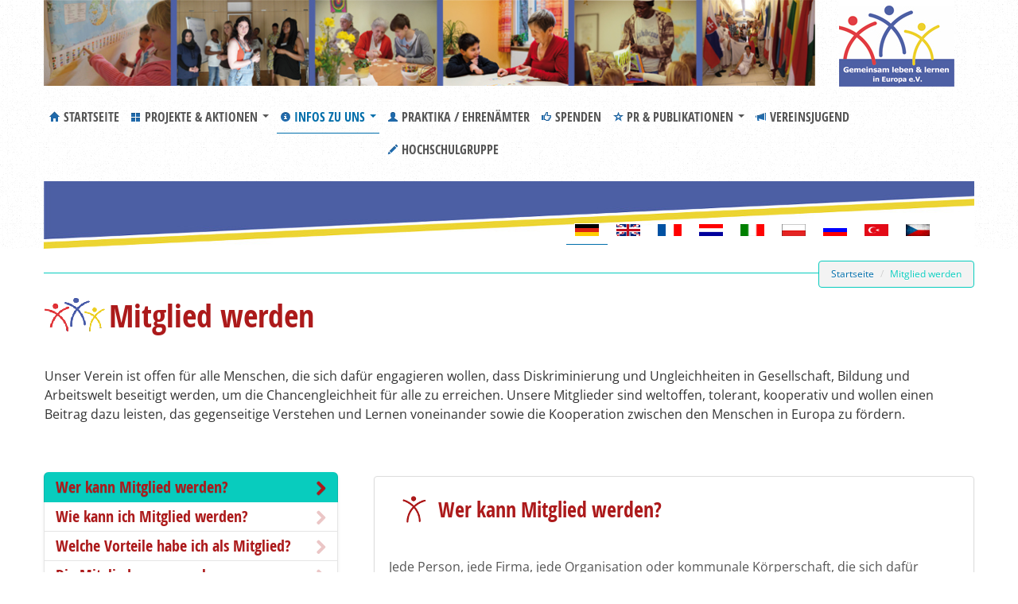

--- FILE ---
content_type: text/html; charset=UTF-8
request_url: https://gemeinsam-in-europa.de/mitgliedschaft
body_size: 6613
content:
<!DOCTYPE html PUBLIC "-//W3C//DTD XHTML 1.0 Transitional//EN" "https://www.w3.org/TR/xhtml1/DTD/xhtml1-transitional.dtd">

<html class="no-js" lang="en">

<head>
  <!-- <base href="/"> -->
  <meta charset="utf-8">
  <meta name="apple-mobile-web-app-capable" content="yes" />
  <meta name="viewport" content="width=device-width, initial-scale=1" />

  <title>Mitglied werden - Gemeinsam leben und lernen in Europa e. V.</title>

 
 
 
  <link rel="stylesheet" type="text/css" href="/css/openSans.css" media="screen" />
  <link rel="stylesheet" type="text/css" href="/css/main.css" media="screen" />
  <link rel="stylesheet" type="text/css" href="/less/animate.less-master/animate.css">
  <link rel="stylesheet" type="text/css" href="/js/woothemes-FlexSlider-06b12f8/flexslider.css" media="screen" />
  <link rel="stylesheet" type="text/css" href="/js/prettyPhoto_3.1.5/prettyPhoto.css" media="screen" />
  <link rel="stylesheet" type="text/css" href="/css/style.css">
  <link rel="stylesheet" type="text/css" href="/fonts/font-awesome/css/font-awesome.min.css" media="screen" >
  <link rel="stylesheet" type="text/css" href="/fonts/stylesheet.css" media="screen" >
                                                                                               <meta property="og:title" content="gemeinsam leben und lernen in Europa">
  <meta property="og:site_name" content="Gemeinsam leben und lernen">
  <meta property="og:url" content="https://gemeinsam-in-europa.de/">
  <meta property="og:description" content="Im EHRENAMT gemeinsam mehr erreichen� ist das Motto unseres Vereins Gemeinsam leben und lernen in Europa. Unsere gemeinn&uuml;tzige Organisation motiviert und unterst&uuml;tzt Menschen, sich ehrenamtlich F&Uuml;R unsere Gesellschaft zu engagieren">
  <meta property="og:type" content="article">
  <meta property="og:image" content="https://gemeinsam-in-europa.de/files/sozialgll.jpg">
  <!-- Hotjar Tracking Code for https://gemeinsam-in-europa.de -->
<script>
    (function(h,o,t,j,a,r){
        h.hj=h.hj||function(){(h.hj.q=h.hj.q||[]).push(arguments)};
        h._hjSettings={hjid:2713069,hjsv:6};
        a=o.getElementsByTagName('head')[0];
        r=o.createElement('script');r.async=1;
        r.src=t+h._hjSettings.hjid+j+h._hjSettings.hjsv;
        a.appendChild(r);
    })(window,document,'https://static.hotjar.com/c/hotjar-','.js?sv=');
</script>

  <script src="/js/modernizr.custom.48287.js"></script>
  <script src="https://maps.googleapis.com/maps/api/js?sensor=false&callback=initialize&key=AIzaSyC00Draes3PI7q9kQyx_ccPYlZ8LLC0ynA"></script>
  <script src="/js/gmaps.js"></script>
  <script src="/js/jquery-1.9.0.min.js"></script>
  <script src="/twitter-bootstrap/js/bootstrap.min.js"></script>
  <script src="/css/ckeditor/ckeditor.js"></script>
  <script src="/js/jquery.cookie.js"></script>
  <script src="/js/scripts.js"></script>
  <script src="/js/eleedit.js"></script>
  <script src="/js/woothemes-FlexSlider-06b12f8/jquery.flexslider-min.js"></script>
  <script src="/js/prettyPhoto_3.1.5/jquery.prettyPhoto.js" charset="utf-8"></script>
  <script src="/js/isotope/jquery.isotope.min.js"></script>
  <script src="/js/jquery.ui.totop.js"></script>
  <script src="/js/easing.js"></script>
  <script src="/js/restart_theme.js"></script>
  <script src="/js/jquery-sortable.js"></script>

  <!-- Fav and touch icons -->
  <link rel="apple-touch-icon-precomposed" sizes="114x114" href="apple-touch-icon-114x114-precomposed.png">
  <link rel="apple-touch-icon-precomposed" sizes="72x72" href="apple-touch-icon-72x72-precomposed.png">
  <link rel="apple-touch-icon-precomposed" href="apple-touch-icon-57x57-precomposed.png">
  <link rel="shortcut icon" href="/img/favicon.png">


</head>

<body data-spy="scroll" data-target=".bs-docs-sidebar" data-siteid="39">
  <header>
	<div class="container">
		<div class="row">
			<div class="span10"><a class="brand" href="."><img src="images/logo1.jpg" alt="Gemeinsam in Europa"></a></div>
			<div class="span2"><a class="brand" href="."><img src="images/logo3.png" alt="Gemeinsam in Europa"></a></div>
		</div>
		<div class="navbar">
			<div class="navbar-inner"> 
				<a class="btn btn-navbar" data-toggle="collapse" data-target=".nav-collapse"><span class="nb_left pull-left"> <span class="icon-bar"></span> <span class="icon-bar"></span> <span class="icon-bar"></span></span> <span class="nb_right pull-right">menu</span> </a>
				<div class="nav-collapse collapse">
					<ul class="nav pull-left">
												<li data-id="11" class="">
								<a href="https://gemeinsam-in-europa.de"><i class="myic-home"></i> Startseite</a>
													</li>
												<li data-id="40" class="dropdown">
								<a data-toggle="dropdown" class="dropdown-toggle" href="#"><i class="myic-th-large"></i> Projekte & Aktionen <span class="caret"></span></a>
														<ul class="dropdown-menu" data-id="40">
																			<li data-id="73"><a style="color: #194d99" href="/aktuelle_projekte_bersicht">Aktuelle Projekte - Eine Übersicht</a></li>
																			<li data-id="76"><a style="color: #194d99" href="/abgeschlossene_projekte_bersicht">Abgeschlossene Projekte - Eine Übersicht</a></li>
																			<li data-id="41"><a style="color: #8dbb1d" href="/vielfalt_und_toleranz">Vielfalt und Toleranz</a></li>
																			<li data-id="42"><a style="color: #1e6b89" href="/chancengleicheit">Chancengleicheit</a></li>
																			<li data-id="43"><a style="color: #f39809" href="/ehrenamtlichen_engagement">Ehrenamtliches Engagement</a></li>
																			<li data-id="44"><a style="color: #ac1a1b" href="/integration_und_inklusion">Integration und Inklusion</a></li>
																			<li data-id="45"><a style="color: #194d99" href="/foerderung_der_zusammenarbeit">Miteinander in Europa</a></li>
																			<li data-id="67"><a style="color: #40E0D0" href="/fluechtlingshilfe_in_passau">Flüchtlingshilfe in Stadt und Landkreis Passau</a></li>
																			<li data-id="78"><a style="color: #194d99" href="/ehrenamtliche_sprachpaten">Ehrenamtliche Sprachpatenprojekte</a></li>
																			<li data-id="46"><a style="color: #194d99" href="/termine">Termine</a></li>
																			<li data-id="85"><a style="color: #194d99" href="/gemeinschaftsraum">Gemeinschaftsraum</a></li>
																			<li data-id="86"><a style="color: #194d99" href="/talk_with_me">TALK WITH ME</a></li>
																	</ul>
													</li>
												<li data-id="33" class="dropdown active">
								<a data-toggle="dropdown" class="dropdown-toggle" href="#"><i class="myic-info-sign"></i> Infos zu uns <span class="caret"></span></a>
														<ul class="dropdown-menu" data-id="33">
																			<li data-id="34"><a style="color: #f39809" href="/wir_ueber_uns">Wir über uns</a></li>
																			<li data-id="47"><a style="color: #194d99" href="/unsere_philosophie">Unsere Philosophie</a></li>
																			<li data-id="79"><a style="color: #194d99" href="/vorstand">Unser Vorstand </a></li>
																			<li data-id="81"><a style="color: #194d99" href="/unser_team">Unser Team</a></li>
																			<li data-id="91"><a style="color: #194d99" href="/bufdi">Bundesfreiwilligendienst</a></li>
																			<li data-id="39"><a style="color: #ac1a1b" href="/mitgliedschaft">Mitglied werden</a></li>
																			<li data-id="63"><a style="color: #194d99" href="/unsere_auszeichnungen">Unsere Auszeichnungen</a></li>
																			<li data-id="31"><a style="color: #194d99" href="/presse">Presse</a></li>
																			<li data-id="14"><a style="color: #194d99" href="/kontakt">Kontakt</a></li>
																			<li data-id="58"><a style="color: #194d99" href="/anfahrt">Anfahrt</a></li>
																			<li data-id="92"><a style="color: #194d99" href="/vereinschronik">Vereinschronik</a></li>
																	</ul>
													</li>
												<li data-id="22" class="">
								<a href="https://gemeinsam-in-europa.de/praktika"><i class="myic-user"></i> Praktika / Ehrenämter</a>
													</li>
												<li data-id="38" class="">
								<a href="https://gemeinsam-in-europa.de/spenden"><i class="myic-thumbs-up"></i> Spenden</a>
													</li>
												<li data-id="52" class="dropdown">
								<a data-toggle="dropdown" class="dropdown-toggle" href="#"><i class="myic-star-empty"></i> PR & Publikationen <span class="caret"></span></a>
														<ul class="dropdown-menu" data-id="52">
																			<li data-id="53"><a style="color: #194d99" href="/presse_uber_uns">Presse über uns</a></li>
																			<li data-id="55"><a style="color: #194d99" href="/unsere_webseiten">Unsere Webseiten</a></li>
																			<li data-id="54"><a style="color: #194d99" href="/unsere_publikationen">Unsere Publikationen</a></li>
																			<li data-id="37"><a style="color: #194d99" href="/mitgliedszeitschrift_miteinander">Mitgliedszeitschrift</a></li>
																			<li data-id="93"><a style="color: #194d99" href="/unsere_videos">Unsere Videos</a></li>
																	</ul>
													</li>
												<li data-id="89" class="">
								<a href="https://gemeinsam-in-europa.de/vereinsjugend"><i class="myic-bullhorn"></i> Vereinsjugend</a>
													</li>
												<li data-id="90" class="">
								<a href="https://gemeinsam-in-europa.de/hochschulgruppe"><i class="myic-pencil"></i> Hochschulgruppe</a>
													</li>
										</ul>					
				</div>
			</div>
		</div>
		<div class="flag-div">
			<ul class="flags pull-right">
							<li data-id="1" class="active">
					<a href="changelanguage/DE">
						<img src="/files/flags/DE.gif" title="DE"/>
					</a>
				</li>
							<li data-id="2" class="">
					<a href="changelanguage/EN">
						<img src="/files/flags/EN.gif" title="EN"/>
					</a>
				</li>
							<li data-id="3" class="">
					<a href="changelanguage/FR">
						<img src="/files/flags/FR.gif" title="FR"/>
					</a>
				</li>
							<li data-id="4" class="">
					<a href="changelanguage/NL">
						<img src="/files/flags/NL.gif" title="NL"/>
					</a>
				</li>
							<li data-id="5" class="">
					<a href="changelanguage/IT">
						<img src="/files/flags/IT.gif" title="IT"/>
					</a>
				</li>
							<li data-id="6" class="">
					<a href="changelanguage/PL">
						<img src="/files/flags/PL.gif" title="PL"/>
					</a>
				</li>
							<li data-id="7" class="">
					<a href="changelanguage/RU">
						<img src="/files/flags/RU.gif" title="RU"/>
					</a>
				</li>
							<li data-id="8" class="">
					<a href="changelanguage/TR">
						<img src="/files/flags/TR.gif" title="TR"/>
					</a>
				</li>
							<li data-id="9" class="">
					<a href="changelanguage/CZE">
						<img src="/files/flags/CZE.gif" title="CZE"/>
					</a>
				</li>
						</ul>				
		</div>
	</div>
</header>  <div id="main">
    <div class="container">
	<div class="hgroup">
	   <ul class="breadcrumb pull-right">
		    <li><a href="/">Startseite</a> <span class="divider">/</span></li>
			<li class="active">Mitglied werden</li>
	   </ul>
	</div>
	<section class="start_sortiment">
		<div class="row-fluid">
			<div class="span12">
				<div class="start_sortiment_inner">
					<h4 style='color: #ac1a1b'><i class="myic_sf"></i><span class="eleedit" data-id="414">
		Mitglied werden</span></h4>
					<span class="eleedit" data-id="415">
		<p>
	&nbsp;</p>
<p>
	Unser Verein ist offen f&uuml;r alle Menschen, die sich daf&uuml;r engagieren wollen, dass Diskriminierung und Ungleichheiten in Gesellschaft, Bildung und Arbeitswelt beseitigt werden, um die Chancengleichheit f&uuml;r alle zu erreichen. Unsere Mitglieder sind weltoffen, tolerant, kooperativ und wollen einen Beitrag dazu leisten, das gegenseitige Verstehen und Lernen voneinander sowie die Kooperation zwischen den Menschen in Europa zu f&ouml;rdern.</p>
</span>                   
				</div>
			</div>
		</div>          
	</section>
	
		
	<div id="sortiment_row" class="row-fluid">
		<div class="row-fluid" style="padding-top:5px;">
			<div class="span4">
				<div class="bs-docs-sidebar">
					<ul class="nav nav-list bs-docs-sidenav">
					
										
						<li data-id="504" class="itemmove active">
							<a style="color: #ac1a1b" href="#Wer-kann-Mitglied-werden">
								<i class="icon-chevron-right"></i> Wer kann Mitglied werden?							</a>
						</li>
					
										
						<li data-id="178" class="itemmove ">
							<a style="color: #ac1a1b" href="#Wie-kann-ich-Mitglied-werden">
								<i class="icon-chevron-right"></i> Wie kann ich Mitglied werden?							</a>
						</li>
					
										
						<li data-id="505" class="itemmove ">
							<a style="color: #ac1a1b" href="#Welche-Vorteile-habe-ich-als-Mitglied">
								<i class="icon-chevron-right"></i> Welche Vorteile habe ich als Mitglied?							</a>
						</li>
					
										
						<li data-id="176" class="itemmove ">
							<a style="color: #ac1a1b" href="#Die-Mitgliederversammlung">
								<i class="icon-chevron-right"></i> Die Mitgliederversammlung							</a>
						</li>
					
										
						<li data-id="506" class="itemmove ">
							<a style="color: #ac1a1b" href="#Fördermitgliedschaft-und-Spenden">
								<i class="icon-chevron-right"></i> Fördermitgliedschaft und Spenden							</a>
						</li>
					
										
					</ul>
				</div>
			</div>

			<div class="span8">
				<div class="row-fluid" style="padding-top:5px;">
					<div class="sortiment_liste">
						<ul class="thumbnails">

						
							<li class="span12" data-id="504" id="Wer-kann-Mitglied-werden">
								<div class="thumbnail itemedit" data-id="504" data-siteid="39" data-position="1">
																		<div class="caption">
										<span class="thumbnail_title"><h3 style="color: #ac1a1b; background-image: url('twitter-bootstrap/img/sf_icon_mini_red.png')"><span class="eleedit" data-id="1552">
		Wer kann Mitglied werden?</span></h3></span>
										<img class="imgedit" data-id="1551" src="/img/site/content/1.jpg" alt="#" style="background-color:#FFF;">
										<span class="thumbnail_text"><span class="eleedit" data-id="1553">
		<p>
	Jede Person, jede Firma, jede Organisation oder kommunale K&ouml;rperschaft, die sich daf&uuml;r engagieren will, dass Diskriminierung und Ungleichheiten in Gesellschaft, Bildung und Arbeitswelt beseitigt werden, um die Chancengleichheit f&uuml;r alle zu erreichen, kann bei uns Mitglied werden.</p>
<p>
	Ordentliche Mitglieder des Vereins k&ouml;nnen sein:</p>
<ul>
	<li>
		Nat&uuml;rliche Personen</li>
	<li>
		Juristische Personen des privaten Rechts</li>
	<li>
		Juristische Personen des &ouml;ffentlichen Rechts</li>
	<li>
		Sonstige Vereinigungen</li>
</ul>
<p>
	Ordentliche Mitglieder sind stimmberechtigt und haben Auskunftsrechte.</p>
<p>
	&nbsp;</p>
<p>
	F&ouml;rdermitgliedschaft:</p>
<p>
	Wer dem Verein nicht beitritt, dem Verein aber Geld- bzw. Sachzuwendungen oder unentgeltliche Dienstleistungen erbringt, kann F&ouml;rdermitglied werden. F&ouml;rdernde Mitglieder k&ouml;nnen sowohl juristische als auch nat&uuml;rliche Personen oder Personenvereinigungen sein.<br />
	Sie k&ouml;nnen zwar nicht bei Entscheidungen des Vereins mitwirken, werden jedoch auch zu den Mitgliederversammlungen eingeladen und k&ouml;nnen so die Entwicklung des Vereins begleiten.</p>
</span></span>
									</div>
								</div>
							</li>

						
							<li class="span12" data-id="178" id="Wie-kann-ich-Mitglied-werden">
								<div class="thumbnail itemedit" data-id="178" data-siteid="39" data-position="2">
																		<div class="caption">
										<span class="thumbnail_title"><h3 style="color: #ac1a1b; background-image: url('twitter-bootstrap/img/sf_icon_mini_red.png')"><span class="eleedit" data-id="423">
		Wie kann ich Mitglied werden?</span></h3></span>
										<img class="imgedit" data-id="422" src="/img/site/content/1.jpg" alt="#" style="background-color:#FFF;">
										<span class="thumbnail_text"><span class="eleedit" data-id="424">
		<p>
	Um ordentliches Mitglied zu werden, muss man</p>
<p>
	a) einen Aufnahmeantrag pers&ouml;nlich unterschreiben und an die Vereinsadresse (siehe Impressum) schicken.</p>
<p>
	b) einen Mitgliedsbeitrag zahlen. Der j&auml;hrliche Mindestbeitrag f&uuml;r Privatpersonen betr&auml;gt 20,00 &euro;, f&uuml;r Firmen, Institutionen und Kommunen 50,00 &euro;. Nat&uuml;rlich k&ouml;nnen auch individuelle Mitgliedsbeitr&auml;ge gespendet werden.</p>
<p>
	<strong>Bitte nutzen Sie das folgendes Formular und schicken es uns ausgef&uuml;llt per Post oder Fax zu: <a href="https://gemeinsam-in-europa.de/files/antrag_auf_gll-mitgliedschaft.doc" target="_blank" title="Download Mitgliedsantrag">Download Mitgliedsantrag</a>.</strong></p>
<p>
	Bitte f&uuml;llen Sie ebenfalls den Profilbogen aus und mailen Sie ihn uns. Um den Datenschutz zu gew&auml;hren, drucken Sie die beiden letzten beiden Seiten aus und schicken Sie uns diese ausgef&uuml;llt und unterschrieben per Post an uns (Adresse siehe Impressum) <a href="https://gemeinsam-in-europa.de/files/mitgliedsprofil_erstellen.doc" target="_blank">Download Profilboge</a>.</p>
<p>
	Sie k&ouml;nnen aber auch unser Online Formular verwenden um Mitglied zu werden, klicken Sie hier zu auf die nachfolgende Grafik.</p>
<p>
	<a href="https://mitgliedschaft.gemeinsam-in-europa.de/" target="_blank"><img alt="Mitglied werden" src="https://gemeinsam-in-europa.de/images/mitgliedklein.png" /></a></p>
<p>
	&Uuml;ber die genauen Rechte und Pflichten eines Mitglieds k&ouml;nnen Sie sich in unserer <a href="https://gemeinsam-in-europa.de/files/vereinssatzung_v2.doc" target="_blank">Vereins</a>- sowie in der <a href="https://gemeinsam-in-europa.de/files/beitragssatzung_v1.doc" target="_blank">Beitragssatzung</a> informieren.</p>
</span></span>
									</div>
								</div>
							</li>

						
							<li class="span12" data-id="505" id="Welche-Vorteile-habe-ich-als-Mitglied">
								<div class="thumbnail itemedit" data-id="505" data-siteid="39" data-position="3">
																		<div class="caption">
										<span class="thumbnail_title"><h3 style="color: #ac1a1b; background-image: url('twitter-bootstrap/img/sf_icon_mini_red.png')"><span class="eleedit" data-id="1555">
		Welche Vorteile habe ich als Mitglied?</span></h3></span>
										<img class="imgedit" data-id="1554" src="/img/site/content/1.jpg" alt="#" style="background-color:#FFF;">
										<span class="thumbnail_text"><span class="eleedit" data-id="1556">
		<p>
	Mitglieder k&ouml;nnen</p>
<ul>
	<li>
		Unsere Informations- und Kontaktb&ouml;rse aktiv nutzen</li>
	<li>
		Ihre Aktivit&auml;ten, Projekte, Institutionen im Hinblick auf die Vereinsziele und -handlungsfelder hin beschreiben und auf unserer Facebookseite ver&ouml;ffentlichen und verlinken</li>
	<li>
		Ihre Veranstaltungen - insofern diese im Rahmen der Vereinsziele sind - in unseren Online-Veranstaltungskalender eintragen</li>
	<li>
		Ihren Mitgliedsbeitrag bzw. Spenden an den Verein steuerlich absetzen</li>
</ul>
</span></span>
									</div>
								</div>
							</li>

						
							<li class="span12" data-id="176" id="Die-Mitgliederversammlung">
								<div class="thumbnail itemedit" data-id="176" data-siteid="39" data-position="4">
																		<div class="caption">
										<span class="thumbnail_title"><h3 style="color: #ac1a1b; background-image: url('twitter-bootstrap/img/sf_icon_mini_red.png')"><span class="eleedit" data-id="417">
		Die Mitgliederversammlung</span></h3></span>
										<img class="imgedit" data-id="416" src="/img/site/content/1.jpg" alt="#" style="background-color:#FFF;">
										<span class="thumbnail_text"><span class="eleedit" data-id="418">
		<p>
	Die Mitgliederversammlung besteht aus<br />
	(a) dem Vorstand<br />
	(b) den anderen ordentlichen Mitgliedern<br />
	(c) den f&ouml;rdernden Mitgliedern,<br />
	wobei nur die ordentlichen Mitglieder stimmberechtigt sind.</p>
<p>
	Die Mitgliederversammlung hat folgende Aufgaben:<br />
	(a) Bildung und Aufl&ouml;sung von Arbeitskreisen und Festlegung ihrer Sachgebiete<br />
	(b) Wahl, Abberufung und Entlastung der Mitglieder des Vorstands<br />
	(c) Wahl eines Rechnungspr&uuml;fers<br />
	(d) Genehmigung des vom Vorstand aufgestellten Haushaltsplanes f&uuml;r das n&auml;chste Gesch&auml;ftsjahr<br />
	(e) In Angelegenheiten, die in den Zust&auml;ndigkeitsbereich des Vorstandes fallen, kann die Mitgliederversammlung Empfehlungen an den Vorstand beschlie&szlig;en. Der Vorstand kann seinerseits in Angelegenheiten seines Zust&auml;ndigkeitsbereiches die Meinung der Mitgliederversammlung einholen.<br />
	(f) Festsetzung des Mitgliedbeitrags in einer Beitragsordnung<br />
	(g) Beschlussfassung &uuml;ber Satzungs&auml;nderung und die Aufl&ouml;sung des Vereins.<br />
	(h) Sonstige Angelegenheiten, die nach dieser Satzung oder dem Gesetz der Mitgliederversammlung vorgelegt werden m&uuml;ssen oder die der Vorstand der Mitgliederversammlung zur Entscheidung vorlegt.</p>
<p>
	Die Mitgliederversammlung tritt mindestens einmal im Jahr zusammen.</p>
</span></span>
									</div>
								</div>
							</li>

						
							<li class="span12" data-id="506" id="Fördermitgliedschaft-und-Spenden">
								<div class="thumbnail itemedit" data-id="506" data-siteid="39" data-position="7">
																		<div class="caption">
										<span class="thumbnail_title"><h3 style="color: #ac1a1b; background-image: url('twitter-bootstrap/img/sf_icon_mini_red.png')"><span class="eleedit" data-id="1558">
		Fördermitgliedschaft und Spenden</span></h3></span>
										<img class="imgedit" data-id="1557" src="/img/site/content/1.jpg" alt="#" style="background-color:#FFF;">
										<span class="thumbnail_text"><span class="eleedit" data-id="1559">
		<p>
	Wenn Sie nicht Mitglied werden wollen, aber uns dennoch unterst&uuml;tzen wollen, freuen wir uns nat&uuml;rlich auch &uuml;ber einmalige Spenden ohne Mitgliedschaft. Mehr Infos zu weiteren Unterst&uuml;tzung finden Sie auf unsere eigenen Infoseite &quot;Spenden&quot;</p>
<p>
	<strong><span style="font-size: large">Ihre Spende:</span></strong></p>
<ul>
	<li>
		<strong>per Lastschrift:</strong><br />
		Nachdem Sie uns Ihre Kontodaten mitgeteilt haben, buchen wir den gew&uuml;nschten Betrag von Ihrem Konto ab. <a href="https://gemeinsam-in-europa.de/files/spendenauftrag.doc">Spendenautrag download</a></li>
</ul>
<ul>
	<li>
		<strong>per &Uuml;berweisung:</strong><br />
		Nat&uuml;rlich k&ouml;nnen Sie Ihren Mitgliedsbeitrag bzw. Ihre freiwillige Spende auch auf das folgende Konto &uuml;berweisen:
		<table border="0">
			<tbody>
				<tr>
					<td align="right">
						Kontoinhaber:</td>
					<td>
						&nbsp;Gemeinsam leben und lernen in Europa e.V.</td>
				</tr>
				<tr>
					<td align="right">
						IBAN:</td>
					<td>
						&nbsp;DE90 741900000003 2 538180</td>
				</tr>
				<tr>
					<td align="right">
						BIC:</td>
					<td>
						&nbsp;GENODEF1DGV</td>
				</tr>
				<tr>
					<td align="right">
						Kreditinstitut:</td>
					<td>
						&nbsp;VR GenoBank DonauWald eG</td>
				</tr>
			</tbody>
		</table>
	</li>
</ul>
<p>
	&nbsp;</p>
<p>
	<strong><span style="font-size: large">Ihre Spendenquittung:</span><br />
	</strong></p>
<p>
	<strong>F&uuml;r Spenden unter 200&euro;</strong> ben&ouml;tigen Sie keine spezielle Bescheinigung, die Finanz&auml;mter akzeptieren Ihren Bankbeleg als Quittung. Uns hilft das, Versandkosten zu sparen, und so haben wir mehr Geld f&uuml;r unsere Projekte zur Verf&uuml;gung. Auf Anfrage stellen wir Ihnen aber gerne eine Spendenquittung aus.</p>
<p>
	<strong>F&uuml;r Spenden von 200&euro; und dar&uuml;ber hinaus</strong> erhalten Sie automatisch eine Spendenquittung innerhalb von ca. vier Wochen sofern uns alle notwendigen Informationen wie Name und Adresse &uuml;bermittelt wurden.</p>
</span></span>
									</div>
								</div>
							</li>

							

						</ul>
					</div>
				</div>
			</div>
		</div>
	</div>
	
		
	<div id="seo_row" class="row-fluid"> </div>
</div>

<script type="text/javascript" src="js/jquery.ui.totop.js"></script>
<script type="text/javascript" src="js/easing.js"></script>
<script type="text/javascript" src="js/restart_theme.js"></script>
<script type="text/javascript" src="js/bootstrap-affix.js"></script>
<script type="text/javascript" src="js/bootstrap-scrollspy.js"></script>
<footer>


	<section id="impressum">

		<div class="container"><a href="/impressum">Impressum</a> - <a href="/datenschutz">Datenschutz</a></div>
		
		<!-- <script type="text/javascript" src="https://panzi.github.com/SocialSharePrivacy/javascripts/jquery.cookies.js"></script> -->
		<script type="text/javascript" src="/js/socialshareprivacy/socialshareprivacy.js"></script>
		<script type="text/javascript" src="/js/socialshareprivacy/modules/facebook.js"></script>
		<script type="text/javascript">
		// <![CDATA[
		// define button order and other defaults:
		$.fn.socialSharePrivacy.settings.order = ['fbshare', 'facebook'];
		$.fn.socialSharePrivacy.settings.path_prefix = '../';
		//$.fn.socialSharePrivacy.settings.perma_option = false;
		$.fn.socialSharePrivacy.settings.info_link_target = '_blank';

		$(document).ready(function () {
			$('.share').socialSharePrivacy();
		});
		// ]]>
		</script>
		
		<div class="share1"></div>
	</section>

	<section id="copyright">
		<div class="container">&copy;2026 by TNP</div>
	</section>
</footer>
  </div>
</body>
</html>

--- FILE ---
content_type: text/css
request_url: https://gemeinsam-in-europa.de/css/openSans.css
body_size: 437
content:
/* open-sans-300 - latin */
@font-face {
  font-family: 'Open Sans';
  font-style: normal;
  font-weight: 300;
  src: url('https://gemeinsam-in-europa.de/fonts/open-sans-v34-latin-300.eot'); /* IE9 Compat Modes */
  src: local(''),
       url('https://gemeinsam-in-europa.de/fonts/open-sans-v34-latin-300.eot?#iefix') format('embedded-opentype'), /* IE6-IE8 */
       url('https://gemeinsam-in-europa.de/fonts/open-sans-v34-latin-300.woff2') format('woff2'), /* Super Modern Browsers */
       url('https://gemeinsam-in-europa.de/fonts/open-sans-v34-latin-300.woff') format('woff'), /* Modern Browsers */
       url('https://gemeinsam-in-europa.de/fonts/open-sans-v34-latin-300.ttf') format('truetype'), /* Safari, Android, iOS */
       url('https://gemeinsam-in-europa.de/fonts/open-sans-v34-latin-300.svg#OpenSans') format('svg'); /* Legacy iOS */
}

/* open-sans-regular - latin */
@font-face {
  font-family: 'Open Sans';
  font-style: normal;
  font-weight: 400;
  src: url('https://gemeinsam-in-europa.de/fonts/open-sans-v34-latin-regular.eot'); /* IE9 Compat Modes */
  src: local(''),
       url('https://gemeinsam-in-europa.de/fonts/open-sans-v34-latin-regular.eot?#iefix') format('embedded-opentype'), /* IE6-IE8 */
       url('https://gemeinsam-in-europa.de/fonts/open-sans-v34-latin-regular.woff2') format('woff2'), /* Super Modern Browsers */
       url('https://gemeinsam-in-europa.de/fonts/open-sans-v34-latin-regular.woff') format('woff'), /* Modern Browsers */
       url('https://gemeinsam-in-europa.de/fonts/open-sans-v34-latin-regular.ttf') format('truetype'), /* Safari, Android, iOS */
       url('https://gemeinsam-in-europa.de/fonts/open-sans-v34-latin-regular.svg#OpenSans') format('svg'); /* Legacy iOS */
}

/* open-sans-500 - latin */
@font-face {
  font-family: 'Open Sans';
  font-style: normal;
  font-weight: 500;
  src: url('https://gemeinsam-in-europa.de/fonts/open-sans-v34-latin-500.eot'); /* IE9 Compat Modes */
  src: local(''),
       url('https://gemeinsam-in-europa.de/fonts/open-sans-v34-latin-500.eot?#iefix') format('embedded-opentype'), /* IE6-IE8 */
       url('https://gemeinsam-in-europa.de/fonts/open-sans-v34-latin-500.woff2') format('woff2'), /* Super Modern Browsers */
       url('https://gemeinsam-in-europa.de/fonts/open-sans-v34-latin-500.woff') format('woff'), /* Modern Browsers */
       url('https://gemeinsam-in-europa.de/fonts/open-sans-v34-latin-500.ttf') format('truetype'), /* Safari, Android, iOS */
       url('https://gemeinsam-in-europa.de/fonts/open-sans-v34-latin-500.svg#OpenSans') format('svg'); /* Legacy iOS */
}

/* open-sans-600 - latin */
@font-face {
  font-family: 'Open Sans';
  font-style: normal;
  font-weight: 600;
  src: url('https://gemeinsam-in-europa.de/fonts/open-sans-v34-latin-600.eot'); /* IE9 Compat Modes */
  src: local(''),
       url('https://gemeinsam-in-europa.de/fonts/open-sans-v34-latin-600.eot?#iefix') format('embedded-opentype'), /* IE6-IE8 */
       url('https://gemeinsam-in-europa.de/fonts/open-sans-v34-latin-600.woff2') format('woff2'), /* Super Modern Browsers */
       url('https://gemeinsam-in-europa.de/fonts/open-sans-v34-latin-600.woff') format('woff'), /* Modern Browsers */
       url('https://gemeinsam-in-europa.de/fonts/open-sans-v34-latin-600.ttf') format('truetype'), /* Safari, Android, iOS */
       url('https://gemeinsam-in-europa.de/fonts/open-sans-v34-latin-600.svg#OpenSans') format('svg'); /* Legacy iOS */
}

/* open-sans-700 - latin */
@font-face {
  font-family: 'Open Sans';
  font-style: normal;
  font-weight: 700;
  src: url('https://gemeinsam-in-europa.de/fonts/open-sans-v34-latin-700.eot'); /* IE9 Compat Modes */
  src: local(''),
       url('https://gemeinsam-in-europa.de/fonts/open-sans-v34-latin-700.eot?#iefix') format('embedded-opentype'), /* IE6-IE8 */
       url('https://gemeinsam-in-europa.de/fonts/open-sans-v34-latin-700.woff2') format('woff2'), /* Super Modern Browsers */
       url('https://gemeinsam-in-europa.de/fonts/open-sans-v34-latin-700.woff') format('woff'), /* Modern Browsers */
       url('https://gemeinsam-in-europa.de/fonts/open-sans-v34-latin-700.ttf') format('truetype'), /* Safari, Android, iOS */
       url('https://gemeinsam-in-europa.de/fonts/open-sans-v34-latin-700.svg#OpenSans') format('svg'); /* Legacy iOS */
}

/* open-sans-800 - latin */
@font-face {
  font-family: 'Open Sans';
  font-style: normal;
  font-weight: 800;
  src: url('https://gemeinsam-in-europa.de/fonts/open-sans-v34-latin-800.eot'); /* IE9 Compat Modes */
  src: local(''),
       url('https://gemeinsam-in-europa.de/fonts/open-sans-v34-latin-800.eot?#iefix') format('embedded-opentype'), /* IE6-IE8 */
       url('https://gemeinsam-in-europa.de/fonts/open-sans-v34-latin-800.woff2') format('woff2'), /* Super Modern Browsers */
       url('https://gemeinsam-in-europa.de/fonts/open-sans-v34-latin-800.woff') format('woff'), /* Modern Browsers */
       url('https://gemeinsam-in-europa.de/fonts/open-sans-v34-latin-800.ttf') format('truetype'), /* Safari, Android, iOS */
       url('https://gemeinsam-in-europa.de/fonts/open-sans-v34-latin-800.svg#OpenSans') format('svg'); /* Legacy iOS */
}

/* open-sans-300italic - latin */
@font-face {
  font-family: 'Open Sans';
  font-style: italic;
  font-weight: 300;
  src: url('https://gemeinsam-in-europa.de/fonts/open-sans-v34-latin-300italic.eot'); /* IE9 Compat Modes */
  src: local(''),
       url('https://gemeinsam-in-europa.de/fonts/open-sans-v34-latin-300italic.eot?#iefix') format('embedded-opentype'), /* IE6-IE8 */
       url('https://gemeinsam-in-europa.de/fonts/open-sans-v34-latin-300italic.woff2') format('woff2'), /* Super Modern Browsers */
       url('https://gemeinsam-in-europa.de/fonts/open-sans-v34-latin-300italic.woff') format('woff'), /* Modern Browsers */
       url('https://gemeinsam-in-europa.de/fonts/open-sans-v34-latin-300italic.ttf') format('truetype'), /* Safari, Android, iOS */
       url('https://gemeinsam-in-europa.de/fonts/open-sans-v34-latin-300italic.svg#OpenSans') format('svg'); /* Legacy iOS */
}

/* open-sans-italic - latin */
@font-face {
  font-family: 'Open Sans';
  font-style: italic;
  font-weight: 400;
  src: url('https://gemeinsam-in-europa.de/fonts/open-sans-v34-latin-italic.eot'); /* IE9 Compat Modes */
  src: local(''),
       url('https://gemeinsam-in-europa.de/fonts/open-sans-v34-latin-italic.eot?#iefix') format('embedded-opentype'), /* IE6-IE8 */
       url('https://gemeinsam-in-europa.de/fonts/open-sans-v34-latin-italic.woff2') format('woff2'), /* Super Modern Browsers */
       url('https://gemeinsam-in-europa.de/fonts/open-sans-v34-latin-italic.woff') format('woff'), /* Modern Browsers */
       url('https://gemeinsam-in-europa.de/fonts/open-sans-v34-latin-italic.ttf') format('truetype'), /* Safari, Android, iOS */
       url('https://gemeinsam-in-europa.de/fonts/open-sans-v34-latin-italic.svg#OpenSans') format('svg'); /* Legacy iOS */
}

/* open-sans-500italic - latin */
@font-face {
  font-family: 'Open Sans';
  font-style: italic;
  font-weight: 500;
  src: url('https://gemeinsam-in-europa.de/fonts/open-sans-v34-latin-500italic.eot'); /* IE9 Compat Modes */
  src: local(''),
       url('https://gemeinsam-in-europa.de/fonts/open-sans-v34-latin-500italic.eot?#iefix') format('embedded-opentype'), /* IE6-IE8 */
       url('https://gemeinsam-in-europa.de/fonts/open-sans-v34-latin-500italic.woff2') format('woff2'), /* Super Modern Browsers */
       url('https://gemeinsam-in-europa.de/fonts/open-sans-v34-latin-500italic.woff') format('woff'), /* Modern Browsers */
       url('https://gemeinsam-in-europa.de/fonts/open-sans-v34-latin-500italic.ttf') format('truetype'), /* Safari, Android, iOS */
       url('https://gemeinsam-in-europa.de/fonts/open-sans-v34-latin-500italic.svg#OpenSans') format('svg'); /* Legacy iOS */
}

/* open-sans-600italic - latin */
@font-face {
  font-family: 'Open Sans';
  font-style: italic;
  font-weight: 600;
  src: url('https://gemeinsam-in-europa.de/fonts/open-sans-v34-latin-600italic.eot'); /* IE9 Compat Modes */
  src: local(''),
       url('https://gemeinsam-in-europa.de/fonts/open-sans-v34-latin-600italic.eot?#iefix') format('embedded-opentype'), /* IE6-IE8 */
       url('https://gemeinsam-in-europa.de/fonts/open-sans-v34-latin-600italic.woff2') format('woff2'), /* Super Modern Browsers */
       url('https://gemeinsam-in-europa.de/fonts/open-sans-v34-latin-600italic.woff') format('woff'), /* Modern Browsers */
       url('https://gemeinsam-in-europa.de/fonts/open-sans-v34-latin-600italic.ttf') format('truetype'), /* Safari, Android, iOS */
       url('https://gemeinsam-in-europa.de/fonts/open-sans-v34-latin-600italic.svg#OpenSans') format('svg'); /* Legacy iOS */
}

/* open-sans-700italic - latin */
@font-face {
  font-family: 'Open Sans';
  font-style: italic;
  font-weight: 700;
  src: url('https://gemeinsam-in-europa.de/fonts/open-sans-v34-latin-700italic.eot'); /* IE9 Compat Modes */
  src: local(''),
       url('https://gemeinsam-in-europa.de/fonts/open-sans-v34-latin-700italic.eot?#iefix') format('embedded-opentype'), /* IE6-IE8 */
       url('https://gemeinsam-in-europa.de/fonts/open-sans-v34-latin-700italic.woff2') format('woff2'), /* Super Modern Browsers */
       url('https://gemeinsam-in-europa.de/fonts/open-sans-v34-latin-700italic.woff') format('woff'), /* Modern Browsers */
       url('https://gemeinsam-in-europa.de/fonts/open-sans-v34-latin-700italic.ttf') format('truetype'), /* Safari, Android, iOS */
       url('https://gemeinsam-in-europa.de/fonts/open-sans-v34-latin-700italic.svg#OpenSans') format('svg'); /* Legacy iOS */
}

/* open-sans-800italic - latin */
@font-face {
  font-family: 'Open Sans';
  font-style: italic;
  font-weight: 800;
  src: url('https://gemeinsam-in-europa.de/fonts/open-sans-v34-latin-800italic.eot'); /* IE9 Compat Modes */
  src: local(''),
       url('https://gemeinsam-in-europa.de/fonts/open-sans-v34-latin-800italic.eot?#iefix') format('embedded-opentype'), /* IE6-IE8 */
       url('https://gemeinsam-in-europa.de/fonts/open-sans-v34-latin-800italic.woff2') format('woff2'), /* Super Modern Browsers */
       url('https://gemeinsam-in-europa.de/fonts/open-sans-v34-latin-800italic.woff') format('woff'), /* Modern Browsers */
       url('https://gemeinsam-in-europa.de/fonts/open-sans-v34-latin-800italic.ttf') format('truetype'), /* Safari, Android, iOS */
       url('https://gemeinsam-in-europa.de/fonts/open-sans-v34-latin-800italic.svg#OpenSans') format('svg'); /* Legacy iOS */
}


--- FILE ---
content_type: text/css
request_url: https://gemeinsam-in-europa.de/css/main.css
body_size: 1379
content:


body
{
	margin: 0;
	padding: 0;
	color: #555;
	font: normal 10pt Arial,Helvetica,sans-serif;
	background: #EFEFEF;
}

#page
{
	margin-top: 5px;
	margin-bottom: 5px;
	background: white;
	border: 1px solid #C9E0ED;
}

#header
{
	margin: 0;
	padding: 0;
	border-top: 3px solid #C9E0ED;
}

#content
{
	padding: 20px;
}

#sidebar
{
	padding: 20px 20px 20px 0;
}

#footer
{
	padding: 10px;
	margin: 10px 20px;
	font-size: 0.8em;
	text-align: center;
	border-top: 1px solid #C9E0ED;
}

#logo
{
	padding: 10px 20px;
	font-size: 200%;
}

#mainmenu
{
	background:white url(bg.gif) repeat-x left top;
}

#mainmenu ul
{
	padding:6px 20px 5px 20px;
	margin:0px;
}

#mainmenu ul li
{
	display: inline;
}

#mainmenu ul li a
{
	color:#ffffff;
	background-color:transparent;
	font-size:12px;
	font-weight:bold;
	text-decoration:none;
	padding:5px 8px;
}

#mainmenu ul li a:hover, #mainmenu ul li.active a
{
	color: #6399cd;
	background-color:#EFF4FA;
	text-decoration:none;
}

div.flash-error, div.flash-notice, div.flash-success
{
	padding:.8em;
	margin-bottom:1em;
	border:2px solid #ddd;
}

div.flash-error
{
	background:#FBE3E4;
	color:#8a1f11;
	border-color:#FBC2C4;
}

div.flash-notice
{
	background:#FFF6BF;
	color:#514721;
	border-color:#FFD324;
}

div.flash-success
{
	background:#E6EFC2;
	color:#264409;
	border-color:#C6D880;
}

div.flash-error a
{
	color:#8a1f11;
}

div.flash-notice a
{
	color:#514721;
}

div.flash-success a
{
	color:#264409;
}

div.form .rememberMe label
{
	display: inline;
}

div.view
{
	padding: 10px;
	margin: 10px 0;
	border: 1px solid #C9E0ED;
}

div.breadcrumbs
{
	font-size: 0.9em;
	padding: 5px 20px;
}

div.breadcrumbs span
{
	font-weight: bold;
}

div.search-form
{
	padding: 10px;
	margin: 10px 0;
	background: #eee;
}

.portlet
{

}

.portlet-decoration
{
	padding: 3px 8px;
	background: #B7D6E7;
	border-left: 5px solid #6FACCF;
}

.portlet-title
{
	font-size: 12px;
	font-weight: bold;
	padding: 0;
	margin: 0;
	color: #298dcd;
}

.portlet-content
{
	font-size:0.9em;
	margin: 0 0 15px 0;
	padding: 5px 8px;
	background:#EFFDFF;
}

.portlet-content ul
{
	list-style-image:none;
	list-style-position:outside;
	list-style-type:none;
	margin: 0;
	padding: 0;
}

.portlet-content li
{
	padding: 2px 0 4px 0px;
}

.operations
{
	list-style-type: none;
	margin: 0;
	padding: 0;
}

.operations li
{
	padding-bottom: 2px;
}

.operations li a
{
	font: bold 12px Arial;
	color: #0066A4;
	display: block;
	padding: 2px 0 2px 8px;
	line-height: 15px;
	text-decoration: none;
}

.operations li a:visited
{
	color: #0066A4;
}

.operations li a:hover
{
	background: #80CFFF;
}

div.breadcrumbs
{
	font-size: 0.9em;
	padding: 5px 20px;
}

div.breadcrumbs span
{
	font-weight: bold;
}

.floatleft {
	float: left;
}
.floatright {
	float: right;
}
.floatclear {
	float: none;
	clear: both;
}

.adress-box {
	margin-right: 100px;
}


// element editieren
#eleedit_container {
	z-index: 1000;
	width: 100%;
}

#eleedit_container > textarea {
	display: none;
}

.eleedit {	
	border: 1px dashed transparent;
	display: block;
}

.eleedit_block {
	color: #FFFFFF;
	font-family: 'Open Sans', "Helvetica Neue", Helvetica, Arial, sans-serif;
	font-size: 14px;
	line-height: 18px;
	font-weight: bold;
	position: relative;
	cursor: pointer;
	top:10px;
}

.eleedit_hover_message {
}
#txtarea_div{
	display: none;
	position: fixed;
	top: 50px;
	z-index: 1112;
}
.itemedit_hover_message {
	background-color: #FF0000;
}

.itemedit_hover_delete {
	background-color: #FF0000;
}

#imgedit_div {
	display: none;
	position: fixed;
	padding: 15px 0;
	top: 50px;
	z-index: 1112;
	width: 100%;
	text-align: center;
	background-image: -moz-linear-gradient(top, #999999, #666666);
	background-image: -webkit-gradient(linear, 0 0, 0 100%, from(#999999), to(#666666));
	background-image: -webkit-linear-gradient(top, #999999, #666666);
	background-image: -o-linear-gradient(top, #999999, #666666);
	background-image: linear-gradient(to bottom, #999999, #666666);
	background-repeat: repeat-x;
	filter: progid:DXImageTransform.Microsoft.gradient(startColorstr='ff999999', endColorstr='ff666666', GradientType=0);
	height: 133px;
	overflow-y: auto;
}

.getimages {
	list-style: none outside none;
}

.getimages > li {
	float: left;
	height: 150px;
	width: 200px;
}

.getimages > img {
	max-width: 100%; 
	max-height: 170px;
}

#itemedit_div{
	display: none;
	position: fixed;
	padding: 15px 0;
	top: 50px;
	z-index: 1112;
	width: 100%;
	text-align: center;
	background-image: -moz-linear-gradient(top, #999999, #666666);
	background-image: -webkit-gradient(linear, 0 0, 0 100%, from(#999999), to(#666666));
	background-image: -webkit-linear-gradient(top, #999999, #666666);
	background-image: -o-linear-gradient(top, #999999, #666666);
	background-image: linear-gradient(to bottom, #999999, #666666);
	background-repeat: repeat-x;
	filter: progid:DXImageTransform.Microsoft.gradient(startColorstr='ff999999', endColorstr='ff666666', GradientType=0);	
}

#liveadmin{
	position: fixed;
	right: 0;
	left:0;
	top:0;
	height: 50px;
	z-index: 1111;
	background-image: -moz-linear-gradient(top, #333333, #000000);
	background-image: -webkit-gradient(linear, 0 0, 0 100%, from(#333333), to(#000000));
	background-image: -webkit-linear-gradient(top, #333333, #000000);
	background-image: -o-linear-gradient(top, #333333, #000000);
	background-image: linear-gradient(to bottom, #333333, #000000);
	background-repeat: repeat-x;
	filter: progid:DXImageTransform.Microsoft.gradient(startColorstr='#ff333333', endColorstr='#ff000000', GradientType=0);	
}
#liveadmin > .container > .row > .span2 > h3{
	color: #FFFFFF;
	font-family: 'open_sans_condensedbold', "Helvetica Neue", Helvetica, Arial, sans-serif;
	font-size: 20px;
	line-height: 24px;
}

#slideredit_div {
	display: none;
	margin-top: 10px;
}

#slidertextedit_div {	
	display: none;
	position: fixed;
	padding: 15px 0;
	top: 50px;
	z-index: 1112;
	width: 100%;
	text-align: center;
	background-image: -moz-linear-gradient(top, #999999, #666666);
	background-image: -webkit-gradient(linear, 0 0, 0 100%, from(#999999), to(#666666));
	background-image: -webkit-linear-gradient(top, #999999, #666666);
	background-image: -o-linear-gradient(top, #999999, #666666);
	background-image: linear-gradient(to bottom, #999999, #666666);
	background-repeat: repeat-x;
	filter: progid:DXImageTransform.Microsoft.gradient(startColorstr='ff999999', endColorstr='ff666666', GradientType=0);	
}

.start_items {
	margin-top: 10px;
	margin-left: 15px !important;
	margin-bottom: 15px;
}

.marker-div {
	width: 260px;
}

.start_items a {
	background-color: white;
}

--- FILE ---
content_type: text/css
request_url: https://gemeinsam-in-europa.de/fonts/stylesheet.css
body_size: 213
content:
@font-face {
    font-family: 'amblelight_condensed';
    src: url('Amble-LightCondensed-webfont.eot');
    src: url('Amble-LightCondensed-webfont.eot?#iefix') format('embedded-opentype'),
         url('Amble-LightCondensed-webfont.woff') format('woff'),
         url('Amble-LightCondensed-webfont.ttf') format('truetype'),
         url('Amble-LightCondensed-webfont.svg#amblelight_condensed') format('svg');
    font-weight: normal;
    font-style: normal;

}
@font-face {
    font-family: 'bebas_neueregular';
    src: url('BebasNeue-webfont.eot');
    src: url('BebasNeue-webfont.eot?#iefix') format('embedded-opentype'),
         url('BebasNeue-webfont.woff') format('woff'),
         url('BebasNeue-webfont.ttf') format('truetype'),
         url('BebasNeue-webfont.svg#bebas_neueregular') format('svg');
    font-weight: normal;
    font-style: normal;

}
@font-face {
    font-family: 'open_sans_condensedbold';
    src: url('OpenSans-CondBold-webfont.eot');
    src: url('OpenSans-CondBold-webfont.eot?#iefix') format('embedded-opentype'),
         url('OpenSans-CondBold-webfont.woff') format('woff'),
         url('OpenSans-CondBold-webfont.ttf') format('truetype'),
         url('OpenSans-CondBold-webfont.svg#open_sans_condensedbold') format('svg');
    font-weight: normal;
    font-style: normal;

}
@font-face {
    font-family: 'open_sanscondensed_light';
    src: url('OpenSans-CondLight-webfont.eot');
    src: url('OpenSans-CondLight-webfont.eot?#iefix') format('embedded-opentype'),
         url('OpenSans-CondLight-webfont.woff') format('woff'),
         url('OpenSans-CondLight-webfont.ttf') format('truetype'),
         url('OpenSans-CondLight-webfont.svg#open_sanscondensed_light') format('svg');
    font-weight: normal;
    font-style: normal;

}


--- FILE ---
content_type: application/javascript
request_url: https://gemeinsam-in-europa.de/js/scripts.js
body_size: 276
content:
var affixheight;
var seopos;

function fixaffix() {
    if ($('#seo_row').length) {
        seopos = parseInt($('#seo_row').position().top);
    }

    if ($('.bs-docs-sidebar').length && $(window).width() >= 750) {
        $('.bs-docs-sidebar').affix({
            offset: { top: $('.bs-docs-sidebar').position().top, bottom: 0 }
        });
    }
}

function fixmove() {
    $("ul.thumbnails > li").css('margin-left', '0px');
}
var adjustment;
var margins = new Array();
var paddings = new Array();
var docheight = 0;
var windowheight = 0;
var diff = 0;
$(document).ready(function() {
    affixheight = $('.bs-docs-sidebar').height();
    setTimeout('fixaffix()', 1000);
    $("ul.thumbnails > li").css('margin-left', '0px');
    docheight = $(document).height();
    windowheight = $(window).height();
    diff = affixheight - windowheight;
});

$(window).scroll(function() {
    if (diff > 0) {
        var scrollpercent = $(window).scrollTop() / docheight;
        var offset = (diff * scrollpercent * 1.1) * -1;
        $('.affix').css('top', offset);
    }
});

--- FILE ---
content_type: application/javascript
request_url: https://gemeinsam-in-europa.de/js/socialshareprivacy/socialshareprivacy.js
body_size: 6701
content:
/**
 * @license
 * jquery.socialshareprivacy.js | 2 Klicks fuer mehr Datenschutz
 *
 * http://www.heise.de/extras/socialshareprivacy/
 * http://www.heise.de/ct/artikel/2-Klicks-fuer-mehr-Datenschutz-1333879.html
 *
 * Copyright (c) 2011 Hilko Holweg, Sebastian Hilbig, Nicolas Heiringhoff, Juergen Schmidt,
 * Heise Zeitschriften Verlag GmbH & Co. KG, http://www.heise.de
 *
 * Copyright (c) 2012-2013 Mathias Panzenböck
 *
 * is released under the MIT License http://www.opensource.org/licenses/mit-license.php
 *
 * Spread the word, link to us if you can.
 */
(function ($, undefined) {
	"use strict";

	/*
	 * helper functions
	 */ 

	/**
	 * Build an absolute url using a base url.
	 * The provided base url has to be a valid absolute url. It will not be validated!
	 * If no base url is given the document location is used.
	 * Schemes that behave other than http might not work.
	 * This function tries to support file:-urls, but might fail in some cases.
	 * email:-urls aren't supported at all (don't make sense anyway).
	 */
	function absurl (url, base) {
		if (!base) base = document.baseURI || $("html > head > base").last().attr("href") || document.location.href;
		if (!url) {
			return base;
		}
		else if (/^[a-z][-+\.a-z0-9]*:/i.test(url)) {
			// The scheme actually could contain any kind of alphanumerical unicode
			// character, but JavaScript regular expressions don't support unicode
			// character classes. Maybe /^[^:]+:/ or even /^.*:/ would be sufficient?
			return url;
		}
		else if (url.slice(0,2) === '//') {
			return /^[^:]+:/.exec(base)[0]+url;
		}
		
		var ch = url.charAt(0);
		if (ch === '/') {
			if (/^file:/i.test(base)) {
				// file scheme has no hostname
				return 'file://'+url;
			}
			else {
				return /^[^:]+:\/*[^\/]+/i.exec(base)[0]+url;
			}
		}
		else if (ch === '#') {
			// assume "#" only occures at the end indicating the fragment
			return base.replace(/#.*$/,'')+url;
		}
		else if (ch === '?') {
			// assume "?" and "#" only occure at the end indicating the query
			// and the fragment
			return base.replace(/[\?#].*$/,'')+url;
		}
		else {
			var path;
			if (/^file:/i.test(base)) {
				path = base.replace(/^file:\/{0,2}/i,'');
				base = "file://";
			}
			else {
				var match = /^([^:]+:\/*[^\/]+)(\/.*?)?(\?.*?)?(#.*)?$/.exec(base);
				base = match[1];
				path = match[2]||"/";
			}
		
			path = path.split("/");
			path.pop();
			if (path.length === 0) {
				// Ensure leading "/". Of course this is only valid on
				// unix like filesystems. More magic would be needed to
				// support other filesystems.
				path.push("");
			}
			path.push(url);
			return base+path.join("/");
		}
	}

	function formatNumber (number) {
		number = Number(number);

		var prefix = "";
		var suffix = "";
		if (number < 0) {
			prefix = "-";
			number = -number;
		}

		if (number === Infinity) {
			return prefix + "Infinity";
		}

		if (number > 9999) {
			number = number / 1000;
			suffix = "K";
		}

		number = Math.round(number);
		if (number === 0) {
			return "0";
		}

		var buf = [];
		while (number > 0) {
			var part = String(number % 1000);

			number = Math.floor(number / 1000);
			if (number) {
				while (part.length < 3) {
					part = "0"+part;
				}
			}

			buf.unshift(part);
		}

		return prefix + buf.join(",") + suffix;
	}

	// helper function that gets the title of the current page
	function getTitle (options, uri, settings) {
		var title = settings && settings.title;
		if (typeof title === "function") {
			title = title.call(this, options, uri, settings);
		}

		if (title) {
			return title;
		}

		var title = $('meta[name="DC.title"]').attr('content');
		var creator = $('meta[name="DC.creator"]').attr('content');

		if (title && creator) {
			return title + ' - ' + creator;
		} else {
			return title || $('meta[property="og:title"]').attr('content') || $('title').text();
		}
	}

	function getDescription (options, uri, settings) {
		var description = settings && settings.description;
		if (typeof description === "function") {
			description = description.call(this, options, uri, settings);
		}

		if (description) {
			return description;
		}

		return abbreviateText(
			$('meta[name="twitter:description"]').attr('content') ||
			$('meta[itemprop="description"]').attr('content') ||
			$('meta[name="description"]').attr('content') ||
			$.trim($('article, p').first().text()) || $.trim($('body').text()), 3500);
	}

	var IMAGE_ATTR_MAP = {
		META   : 'content',
		IMG    : 'src',
		A      : 'href',
		IFRAME : 'src',
		LINK   : 'href'
	};
	
	// find the largest image of the website
	// if no image at all is found use googles favicon service, which
	// defaults to a small globe (so there is always some image)
	function getImage (options, uri, settings) {
		var imgs, img = settings && settings.image;
		if (typeof img === "function") {
			img = img.call(this, options, uri, settings);
		}

		if (!img) {
			imgs = $('meta[property="image"], meta[property="og:image"], meta[property="og:image:url"], meta[name="twitter:image"], link[rel="image_src"], itemscope *[itemprop="image"]').first();
			if (imgs.length > 0) {
				img = imgs.attr(IMAGE_ATTR_MAP[imgs[0].nodeName]);
			}
		}

		if (img) {
			return absurl(img);
		}

		imgs = $('img').filter(':visible').filter(function () {
			return $(this).parents('.social_share_privacy_area').length === 0;
		});
		if (imgs.length === 0) {
			img = $('link[rel~="shortcut"][rel~="icon"]').attr('href');
			if (img) return absurl(img);
			return 'http://www.google.com/s2/favicons?'+$.param({domain:location.hostname});
		}
		imgs.sort(function (lhs, rhs) {
			return rhs.offsetWidth * rhs.offsetHeight - lhs.offsetWidth * lhs.offsetHeight;
		});
		// browser makes src absolute:
		return imgs[0].src;
	}
	
	// abbreviate at last blank before length and add "\u2026" (horizontal ellipsis)
	function abbreviateText (text, length) {
		// length of UTF-8 encoded string
		if (unescape(encodeURIComponent(text)).length <= length) {
			return text;
		}

		// "\u2026" is actually 3 bytes long in UTF-8
		// TODO: if any of the last 3 characters is > 1 byte long this truncates too much
		var abbrev = text.slice(0, length - 3);

		if (!/\W/.test(text.charAt(length - 3))) {
			var match = /^(.*)\s\S*$/.exec(abbrev);
			if (match) {
				abbrev = match[1];
			}
		}
		return abbrev + "\u2026";
	}
	
	var HTML_CHAR_MAP = {
		'<': '&lt;',
		'>': '&gt;',
		'&': '&amp;',
		'"': '&quot;',
		"'": '&#39;'
	};

	function escapeHtml (s) {
		return s.replace(/[<>&"']/g, function (ch) {
			return HTML_CHAR_MAP[ch];
		});
	}

	function getEmbed (options, uri, settings) {
		var embed = settings && settings.embed;
		if (typeof embed === "function") {
			embed = embed.call(this, options, uri, settings);
		}

		if (embed) {
			return embed;
		}

		embed = ['<iframe scrolling="no" frameborder="0" style="border:none;" allowtransparency="true"'];
		var embed_url = $('meta[name="twitter:player"]').attr('content');

		if (embed_url) {
			var width  = $('meta[name="twitter:player:width"]').attr('content');
			var height = $('meta[name="twitter:player:height"]').attr('content');

			if (width)  embed.push(' width="',escapeHtml(width),'"');
			if (height) embed.push(' height="',escapeHtml(height),'"');
		}
		else {
			embed_url = uri + options.referrer_track;
		}

		embed.push(' src="',escapeHtml(embed_url),'"></iframe>');
		return embed.join('');
	}

	// build URI from rel="canonical" or document.location
	function getURI (options) {
		var uri = document.location.href;
		var canonical = $('head meta[property="og:url"]').attr("content") || $("link[rel=canonical]").attr("href");

		if (canonical) {
			uri = absurl(canonical);
		}
		else if (options && options.ignore_fragment) {
			uri = uri.replace(/#.*$/,'');
		}

		return uri;
	}

	function buttonClickHandler (service_name) {
		function onclick (event) {
			var $container = $(this).parents('li.help_info').first();
			var $share = $container.parents('.social_share_privacy_area').first().parent();
			var options = $share.data('social-share-privacy-options');
			var service = options.services[service_name];
			var button_class = service.button_class || service_name;
			var uri = options.uri;
			if (typeof uri === 'function') {
				uri = uri.call($share[0], options);
			}
			var $switch = $container.find('span.switch');
			if ($switch.hasClass('off')) {
				$container.addClass('info_off');
				$switch.addClass('on').removeClass('off').html(service.txt_on||'\u00a0');
				$container.find('img.privacy_dummy').replaceWith(
					typeof(service.button) === "function" ?
					service.button.call($container.parent().parent()[0],service,uri,options) :
					service.button);
				$share.trigger({type: 'socialshareprivacy:enable', serviceName: service_name, isClick: !event.isTrigger});
			} else {
				$container.removeClass('info_off');
				$switch.addClass('off').removeClass('on').html(service.txt_off||'\u00a0');
				$container.find('.dummy_btn').empty().
					append($('<img/>').addClass(button_class+'_privacy_dummy privacy_dummy').
						attr({
							alt: service.dummy_alt,
							src: service.path_prefix + (options.layout === 'line' ?
								service.dummy_line_img : service.dummy_box_img)
						}).click(onclick));
				$share.trigger({type: 'socialshareprivacy:disable', serviceName: service_name, isClick: !event.isTrigger});
			}
		};
		return onclick;
	}

	// display info-overlays a tiny bit delayed
	function enterHelpInfo () {
		var $info_wrapper = $(this);
		if ($info_wrapper.hasClass('info_off')) return;
		var timeout_id = window.setTimeout(function () {
			$info_wrapper.addClass('display');
			$info_wrapper.removeData('timeout_id');
		}, 500);
		$info_wrapper.data('timeout_id', timeout_id);
	}

	function leaveHelpInfo () {
		var $info_wrapper = $(this);
		var timeout_id = $info_wrapper.data('timeout_id');
		if (timeout_id !== undefined) {
			window.clearTimeout(timeout_id);
		}
		$info_wrapper.removeClass('display');
	}

	function permCheckChangeHandler () {
		var $input = $(this);
		var $share = $input.parents('.social_share_privacy_area').first().parent();
		var options = $share.data('social-share-privacy-options');
		if ($input.is(':checked')) {
			options.set_perma_option($input.attr('data-service'), options);
			$input.parent().addClass('checked');
		} else {
			options.del_perma_option($input.attr('data-service'), options);
			$input.parent().removeClass('checked');
		}
	}

	function enterSettingsInfo () {
		var $settings = $(this);
		var timeout_id = window.setTimeout(function () {
			$settings.find('.settings_info_menu').removeClass('off').addClass('on');
			$settings.removeData('timeout_id');
		}, 500);
		$settings.data('timeout_id', timeout_id);
	}
	
	function leaveSettingsInfo () {
		var $settings = $(this);
		var timeout_id = $settings.data('timeout_id');
		if (timeout_id !== undefined) {
			window.clearTimeout(timeout_id);
		}
		$settings.find('.settings_info_menu').removeClass('on').addClass('off');
	}

	function setPermaOption (service_name, options) {
		$.cookie('socialSharePrivacy_'+service_name, 'perma_on', options.cookie_expires, options.cookie_path, options.cookie_domain);
	}
	
	function delPermaOption (service_name, options) {
		$.cookie('socialSharePrivacy_'+service_name, null, -1, options.cookie_path, options.cookie_domain);
	}

	function getPermaOption (service_name, options) {
		return !!options.get_perma_options(options)[service_name];
	}
	
	function getPermaOptions (options) {
		var cookies = $.cookie();
		var permas = {};
		for (var name in cookies) {
			var match = /^socialSharePrivacy_(.+)$/.exec(name);
			if (match) {
				permas[match[1]] = cookies[name] === 'perma_on';
			}
		}
		return permas;
	}


	// extend jquery with our plugin function
	function socialSharePrivacy (options) {

		if (typeof options === "string") {
			var command = options;
			if (arguments.length === 1) {
				switch (command) {
					case "enable":
						this.find('.switch.off').click();
						break;

					case "disable":
						this.find('.switch.on').click();
						break;

					case "toggle":
						this.find('.switch').click();
						break;

					case "options":
						return this.data('social-share-privacy-options');

					case "destroy":
						this.trigger({type: 'socialshareprivacy:destroy'});
						this.children('.social_share_privacy_area').remove();
						this.removeData('social-share-privacy-options');
						break;

					case "enabled":
						var enabled = {};
						this.each(function () {
							var $self = $(this);
							var options = $self.data('social-share-privacy-options');
							for (var name in options.services) {
								enabled[name] = $self.find('.'+(options.services[name].class_name||name)+' .switch').hasClass('on');
							}
						});
						return enabled;

					case "disabled":
						var disabled = {};
						this.each(function () {
							var $self = $(this);
							var options = $self.data('social-share-privacy-options');
							for (var name in options.services) {
								disabled[name] = $self.find('.'+(options.services[name].class_name||name)+' .switch').hasClass('off');
							}
						});
						return disabled;
	
					default:
						throw new Error("socialSharePrivacy: unknown command: "+command);
				}
			}
			else {
				var arg = arguments[1];
				switch (command) {
					case "enable":
						this.each(function () {
							var $self = $(this);
							var options = $self.data('social-share-privacy-options');
							$self.find('.'+(options.services[arg].class_name||arg)+' .switch.off').click();
						});
						break;

					case "disable":
						this.each(function () {
							var $self = $(this);
							var options = $self.data('social-share-privacy-options');
							$self.find('.'+(options.services[arg].class_name||arg)+' .switch.on').click();
						});
						break;

					case "toggle":
						this.each(function () {
							var $self = $(this);
							var options = $self.data('social-share-privacy-options');
							$self.find('.'+(options.services[arg].class_name||arg)+' .switch').click();
						});
						break;

					case "option":
						if (arguments.length > 2) {
							var value = {};
							value[arg] = arguments[2];
							this.each(function () {
								$.extend(true, $(this).data('social-share-privacy-options'), value);
							});
						}
						else {
							return this.data('social-share-privacy-options')[arg];
						}
						break;

					case "options":
						$.extend(true, options, arg);
						break;

					case "enabled":
						var options = this.data('social-share-privacy-options');
						return this.find('.'+(options.services[arg].class_name||arg)+' .switch').hasClass('on');

					case "disabled":
						var options = this.data('social-share-privacy-options');
						return this.find('.'+(options.services[arg].class_name||arg)+' .switch').hasClass('off');

					default:
						throw new Error("socialSharePrivacy: unknown command: "+command);
				}
			}
			return this;
		}

		return this.each(function () {
			// parse options passed via data-* attributes:
			var data = {};
			if (this.lang) data.language = this.lang;
			for (var i = 0, attrs = this.attributes; i < attrs.length; ++ i) {
				var attr = attrs[i];
				if (/^data-./.test(attr.name)) {
					var path = attr.name.slice(5).replace(/-/g,"_").split(".");
					var ctx = data, j = 0;
					for (; j < path.length-1; ++ j) {
						var name = path[j];
						if (name in ctx) {
							ctx = ctx[name];
							if (typeof ctx === "string") {
								ctx = (new Function("$", "return ("+ctx+");")).call(this, $);
							}
						}
						else {
							ctx = ctx[name] = {};
						}
					}
					var name = path[j];
					if (typeof ctx[name] === "object") {
						ctx[name] = $.extend(true, (new Function("$", "return ("+attr.value+");")).call(this, $), ctx[name]);
					}
					else {
						ctx[name] = attr.value;
					}
				}
			}
			// parse global option values:
			if ('cookie_expires'   in data) data.cookie_expires  = Number(data.cookie_expires);
			if ('perma_option'     in data) data.perma_option    = $.trim(data.perma_option).toLowerCase()    === "true";
			if ('ignore_fragment'  in data) data.ignore_fragment = $.trim(data.ignore_fragment).toLowerCase() === "true";
			if ('set_perma_option' in data) {
				data.set_perma_option = new Function("service_name", "options", data.set_perma_option);
			}
			if ('del_perma_option' in data) {
				data.del_perma_option = new Function("service_name", "options", data.del_perma_option);
			}
			if ('get_perma_option' in data) {
				data.get_perma_option = new Function("service_name", "options", data.get_perma_option);
			}
			if ('get_perma_options' in data) {
				data.get_perma_options = new Function("options", data.get_perma_options);
			}
			if ('order' in data) {
				data.order = $.trim(data.order);
				if (data.order) {
					data.order = data.order.split(/\s+/g);
				}
				else {
					delete data.order;
				}
			}
			if (typeof data.services === "string") {
				data.services = (new Function("$", "return ("+data.services+");")).call(this, $);
			}
			if ('options' in data) {
				data = $.extend(data, (new Function("$", "return ("+data.options+");")).call(this, $));
				delete data.options;
			}
			if ('services' in data) {
				for (var service_name in data.services) {
					var service = data.services[service_name];
					if (typeof service === "string") {
						data.services[service_name] = (new Function("$", "return ("+service+");")).call(this, $);
					}
					// only values of common options are parsed:
					if (typeof service.status === "string") {
						service.status = $.trim(service.status).toLowerCase() === "true";
					}
					if (typeof service.perma_option === "string") {
						service.perma_option = $.trim(service.perma_option).toLowerCase() === "true";
					}
				}
			}
			// overwrite default values with user settings
			var this_options = $.extend(true,{},socialSharePrivacy.settings,options,data);
			var order = this_options.order || [];

			var dummy_img  = this_options.layout === 'line' ? 'dummy_line_img' : 'dummy_box_img';
			var any_on     = false;
			var any_perm   = false;
			var any_unsafe = false;
			var unordered  = [];
			for (var service_name in this_options.services) {
				var service = this_options.services[service_name];
				if (service.status) {
					any_on = true;
					if ($.inArray(service_name, order) === -1) {
						unordered.push(service_name);
					}
					if (service.privacy !== 'safe') {
						any_unsafe = true;
						if (service.perma_option) {
							any_perm = true;
						}
					}
				}
				if (!('language' in service)) {
					service.language = this_options.language;
				}
				if (!('path_prefix' in service)) {
					service.path_prefix = this_options.path_prefix;
				}
				if (!('referrer_track' in service)) {
					service.referrer_track = '';
				}
			}
			unordered.sort();
			order = order.concat(unordered);

			// check if at least one service is activated
			if (!any_on) {
				return;
			}

			// insert stylesheet into document and prepend target element
			if (this_options.css_path) {
				var css_path = (this_options.path_prefix||"") + this_options.css_path;
				// IE fix (needed for IE < 9 - but done for all IE versions)
				if (document.createStyleSheet) {
					document.createStyleSheet(css_path);
				} else if ($('link[href="'+css_path+'"]').length === 0) {
					$('<link/>',{rel:'stylesheet',type:'text/css',href:css_path}).appendTo(document.head);
				}
			}

			// get stored perma options
			var permas;
			if (this_options.perma_option && any_perm) {
				if (this_options.get_perma_options) {
					permas = this_options.get_perma_options(this_options);
				}
				else {
					permas = {};
					for (var service_name in this_options.services) {
						permas[service_name] = this_options.get_perma_option(service_name, this_options);
					}
				}
			}

			// canonical uri that will be shared
			var uri = this_options.uri;
			if (typeof uri === 'function') {
				uri = uri.call(this, this_options);
			}

			var $context = $('<ul class="social_share_privacy_area"></ul>').addClass(this_options.layout);
			var $share = $(this);

			$share.prepend($context).data('social-share-privacy-options',this_options);

			for (var i = 0; i < order.length; ++ i) {
				var service_name = order[i];
				var service = this_options.services[service_name];

				if (service && service.status) {
					var class_name = service.class_name || service_name;
					var button_class = service.button_class || service_name;
					var $help_info;

					if (service.privacy === 'safe') {
						$help_info = $('<li class="help_info"><div class="info">' +
							service.txt_info + '</div><div class="dummy_btn"></div></li>').addClass(class_name);
						$help_info.find('.dummy_btn').
							addClass(button_class).
							append(service.button.call(this,service,uri,this_options));
					}
					else {
						$help_info = $('<li class="help_info"><div class="info">' +
							service.txt_info + '</div><span class="switch off">' + (service.txt_off||'\u00a0') +
							'</span><div class="dummy_btn"></div></li>').addClass(class_name);
						$help_info.find('.dummy_btn').
							addClass(button_class).
							append($('<img/>').addClass(button_class+'_privacy_dummy privacy_dummy').
								attr({
									alt: service.dummy_alt,
									src: service.path_prefix + service[dummy_img]
								}));
					
						$help_info.find('.dummy_btn img.privacy_dummy, span.switch').click(
							buttonClickHandler(service_name));
					}
					$context.append($help_info);
				}
			}
			
			//
			// append Info/Settings-area
			//
			if (any_unsafe) {
				var $settings_info = $('<li class="settings_info"><div class="settings_info_menu off perma_option_off"><a>' +
					'<span class="help_info icon"><span class="info">' + this_options.txt_help + '</span></span></a></div></li>');
				var $info_link = $settings_info.find('> .settings_info_menu > a').attr('href', this_options.info_link);
				if (this_options.info_link_target) {
					$info_link.attr("target",this_options.info_link_target);
				}
				$context.append($settings_info);

				$context.find('.help_info').on('mouseenter', enterHelpInfo).on('mouseleave', leaveHelpInfo);

				// menu for permanently enabling of service buttons
				if (this_options.perma_option && any_perm) {

					// define container
					var $container_settings_info = $context.find('li.settings_info');

					// remove class that fomrats the i-icon, because perma-options are shown
					var $settings_info_menu = $container_settings_info.find('.settings_info_menu');
					$settings_info_menu.removeClass('perma_option_off');

					// append perma-options-icon (.settings) and form (hidden)
					$settings_info_menu.append(
						'<span class="settings">' + this_options.txt_settings + '</span><form><fieldset><legend>' +
						this_options.settings_perma + '</legend></fieldset></form>');

					// write services with <input> and <label> and checked state from cookie
					var $fieldset = $settings_info_menu.find('form fieldset');
					for (var i = 0; i < order.length; ++ i) {
						var service_name = order[i];
						var service = this_options.services[service_name];

						if (service && service.status && service.perma_option && service.privacy !== 'safe') {
							var class_name = service.class_name || service_name;
							var perma = permas[service_name];
							var $field = $('<label><input type="checkbox"' + (perma ? ' checked="checked"/>' : '/>') +
								service.display_name + '</label>');
							$field.find('input').attr('data-service', service_name);
							$fieldset.append($field);

							// enable services when cookie set and refresh cookie
							if (perma) {
								$context.find('li.'+class_name+' span.switch').click();
								this_options.set_perma_option(service_name, this_options);
							}
						}
					}

					// indicate clickable setings gear
					$container_settings_info.find('span.settings').css('cursor', 'pointer');

					// show settings menu on hover
					$container_settings_info.on('mouseenter', enterSettingsInfo).on('mouseleave', leaveSettingsInfo);

					// interaction for <input> to enable services permanently
					$container_settings_info.find('fieldset input').on('change', permCheckChangeHandler);
				}
			}
			$share.trigger({type: 'socialshareprivacy:create', options: this_options});
		});
	};

	// expose helper functions:
	socialSharePrivacy.absurl     = absurl;
	socialSharePrivacy.escapeHtml = escapeHtml;
	socialSharePrivacy.getTitle   = getTitle;
	socialSharePrivacy.getImage   = getImage;
	socialSharePrivacy.getEmbed   = getEmbed;
	socialSharePrivacy.getDescription = getDescription;
	socialSharePrivacy.abbreviateText = abbreviateText;
	socialSharePrivacy.formatNumber   = formatNumber;

	socialSharePrivacy.settings = {
		'services'          : {},
		'info_link'         : 'http://panzi.github.io/SocialSharePrivacy/',
		'info_link_target'  : '',
		'txt_settings'      : 'Settings',
		'txt_help'          : 'If you activate these fields via click, data will be sent to a third party (Facebook, Twitter, Google, ...) and stored there. For more details click <em>i</em>.',
		'settings_perma'    : 'Permanently enable share buttons:',
		'layout'            : 'line', // possible values: 'line' (~120x20) or 'box' (~58x62)
		'set_perma_option'  : setPermaOption,
		'del_perma_option'  : delPermaOption,
		'get_perma_options' : getPermaOptions,
		'get_perma_option'  : getPermaOption,
		'perma_option'      : !!$.cookie,
		'cookie_path'       : '/',
		'cookie_domain'     : document.location.hostname,
		'cookie_expires'    : 365,
		'path_prefix'       : '',
		'css_path'          : "css/socialprivacy/socialshareprivacy.css",
		'uri'               : getURI,
		'language'          : 'de',
		'ignore_fragment'   : true
	};

	$.fn.socialSharePrivacy = socialSharePrivacy;
}(jQuery));


--- FILE ---
content_type: application/javascript
request_url: https://gemeinsam-in-europa.de/js/socialshareprivacy/modules/facebook.js
body_size: 1456
content:
/*
 * jquery.socialshareprivacy.js | 2 Klicks fuer mehr Datenschutz
 *
 * http://www.heise.de/extras/socialshareprivacy/
 * http://www.heise.de/ct/artikel/2-Klicks-fuer-mehr-Datenschutz-1333879.html
 *
 * Copyright (c) 2011 Hilko Holweg, Sebastian Hilbig, Nicolas Heiringhoff, Juergen Schmidt,
 * Heise Zeitschriften Verlag GmbH & Co. KG, http://www.heise.de
 *
 * Copyright (c) 2012 Mathias Panzenböck
 *
 * is released under the MIT License http://www.opensource.org/licenses/mit-license.php
 *
 * Spread the word, link to us if you can.
 */
(function ($, undefined) {
	"use strict";

	var locales = {"af":["ZA"],"ar":["AR"],"az":["AZ"],"be":["BY"],"bg":["BG"],"bn":["IN"],"bs":["BA"],"ca":["ES"],"cs":["CZ"],"cy":["GB"],"da":["DK"],"de":["DE"],"el":["GR"],"en":["GB","PI","UD","US"],"eo":["EO"],"es":["ES","LA"],"et":["EE"],"eu":["ES"],"fa":["IR"],"fb":["LT"],"fi":["FI"],"fo":["FO"],"fr":["CA","FR"],"fy":["NL"],"ga":["IE"],"gl":["ES"],"he":["IL"],"hi":["IN"],"hr":["HR"],"hu":["HU"],"hy":["AM"],"id":["ID"],"is":["IS"],"it":["IT"],"ja":["JP"],"ka":["GE"],"km":["KH"],"ko":["KR"],"ku":["TR"],"la":["VA"],"lt":["LT"],"lv":["LV"],"mk":["MK"],"ml":["IN"],"ms":["MY"],"nb":["NO"],"ne":["NP"],"nl":["NL"],"nn":["NO"],"pa":["IN"],"pl":["PL"],"ps":["AF"],"pt":["BR","PT"],"ro":["RO"],"ru":["RU"],"sk":["SK"],"sl":["SI"],"sq":["AL"],"sr":["RS"],"sv":["SE"],"sw":["KE"],"ta":["IN"],"te":["IN"],"th":["TH"],"tl":["PH"],"tr":["TR"],"uk":["UA"],"vi":["VN"],"zh":["CN","HK","TW"]};

	$.fn.socialSharePrivacy.settings.services.facebook = {
		'status'            : true,
		'button_class'      : 'fb_like',
		'dummy_line_img'    : 'images/socialshareprivacy/dummy_facebook.png',
		'dummy_box_img'     : 'images/socialshareprivacy/dummy_box_facebook.png',
		'dummy_alt'         : 'Facebook "Like"-Dummy',
		'txt_info'          : 'Two clicks for more privacy: The Facebook Like button will be enabled once you click here. Activating the button already sends data to Facebook &ndash; see <em>i</em>.',
		'txt_info'          : 'Zwei Klicks für mehr Privatsphäre:<br>Der Facebook Like Button wird erst aktiviert wenn du ihn klickst. Sobald er aktiviert ist werden schon Daten an Facebook gesendet. Du kannst erst nach dem Aktivieren liken.',
		'txt_off'           : 'not connected to Facebook',
		'txt_on'            : 'connected to Facebook',
		'perma_option'      : false,
		'display_name'      : 'Facebook Like/Recommend',
		'referrer_track'    : '',
		'action'            : 'like',
		'colorscheme'       : 'light',
		'font'              : '',
		'button'            : function (options, uri, settings) {
			// ensure a locale that is supported by facebook
			// otherwise facebook renders nothing
			var match = /^([a-z]{2})_([A-Z]{2})$/.exec(options.language);
			var locale = "en_US";

			if (match) {
				if (match[1] in locales) {
					var subs = locales[match[1]];
					if ($.inArray(match[2], subs) !== -1) {
						locale = options.language;
					}
					else {
						locale = match[1]+"_"+subs[0];
					}
				}
			}
			else if (options.language in locales) {
				locale = options.language+"_"+locales[options.language][0];
			}

			var params = {
				locale     : locale,
				href       : uri + options.referrer_track,
				send       : 'false',
				show_faces : 'false',
				action     : options.action,
				colorscheme: options.colorscheme
			};
			if (options.font) params.font = options.font;

			if (settings.layout === 'line') {
				params.width  = '120';
				params.height = '20';
				params.layout = 'button_count';
			}
			else {
				params.width  = '62';
				params.height = '61';
				params.layout = 'box_count';
			}
			return $('<iframe scrolling="no" frameborder="0" allowtransparency="true"></iframe>').attr(
				'src', 'https://www.facebook.com/plugins/like.php?'+$.param(params));
		}
	};
})(jQuery);


--- FILE ---
content_type: application/javascript
request_url: https://gemeinsam-in-europa.de/js/eleedit.js
body_size: 2659
content:
var click_enabled = readCookie('click_enabled') == "true" ? true : false;
var eleedit_active = false;
	
function getSelectedText() {
	if (window.getSelection) {
		return window.getSelection().toHtml();
	} else if (document.selection) {
		return document.selection.createRange().text;
	}
	return ('');
}

function getSelectionHtml() {
	var html = "";
	if (typeof window.getSelection != "undefined") {
		var sel = window.getSelection();
		if (sel.rangeCount) {
			var container = document.createElement("div");
			for (var i = 0, len = sel.rangeCount; i < len; ++i) {
				container.appendChild(sel.getRangeAt(i).cloneContents());
			}
			html = container.innerHTML;
		}
	} else if (typeof document.selection != "undefined") {
		if (document.selection.type == "Text") {
			html = document.selection.createRange().htmlText;
		}
	}
	return html;
}

if (readCookie('inlinetranslate') == 1) {
		
	$(document).ready(function () {
		
		//$('.itemmove a').css('cursor', 'all-scroll');
		
		$('.site_color select').change(function () {
			window.location = 'admin/sitecolor/'+$('body').data('siteid')+'/'+$(this).val();
		});
		
		$('.enable-click').prop('checked', click_enabled);
		$('.enable-click').change(function () {
			click_enabled = this.checked;
			createCookie('click_enabled', click_enabled);
		});
		
		var items = $("ul.portfolio_strict").sortable({
			group: 'serialization',
			delay: 500,
			onDrop: function (item, container, _super) {

				var data = items.sortable("serialize").get();		  
				$(data).each(function (index, value) {			  
					$.ajax({
						type: "POST",
						url: "admin/itemsort",
						data: { sorting: value, site: $('body').data('siteid') }
					});
				});

				_super(item, container);
			},
			onDragStart: function ($item, container, _super) {
				//$('body').scrollTo($("ul.thumbnails").offset().top);
				var a = {};
				
				console.log('items');
				
				_super($item, container)
			},
		});	
		
		var group = $("ul.thumbnails").sortable({
			group: 'serialization',
			delay: 500,
			onDrop: function (item, container, _super) {
				$('ul.thumbnails span.thumbnail_text').show();
				$('ul.thumbnails img.imgedit').show();

				var data = group.sortable("serialize").get();
				var jsonString = JSON.stringify(data, null, ' ');		  
				$(data).each(function (index, value) {			  
					$.ajax({
						type: "POST",
						url: "admin/itemsort",
						data: { sorting: value, site: $('body').data('siteid') }
					});

					var lis = $("ul.bs-docs-sidenav > li");
					
					for (var i = value.length - 1; i >= 0; i--) {						
						var app = $("ul.bs-docs-sidenav").find("[data-id="+value[i].id+"]");
						app.insertBefore("ul.bs-docs-sidenav li:first-child");
					};
				});

				//setTimeout('fixmove()', 10);
				_super(item, container);
				item.css('margin-left', '0px');
				//item.css('margin-bottom', '0px');
			},
			onDragStart: function ($item, container, _super) {
				//$('body').scrollTo($("ul.thumbnails").offset().top);
				var a = {};
				console.log('group');

				$('ul.thumbnails span.thumbnail_text').hide();
				$('ul.thumbnails img.imgedit').hide();			

				$('html, body').animate({
					scrollTop: $("ul.thumbnails").offset().top - 100
				}, 10);
				_super($item, container)
			},
		});
		
		
		var affixgroup = $("ul.bs-docs-sidenav").sortable({
			affixgroup: 'serialization',
			delay: 500,
			onDrop: function (item, container, _super) {

				var data = affixgroup.sortable("serialize").get();
				var jsonString = JSON.stringify(data, null, ' ');	
				//console.log(data);	  
				$(data).each(function (index, value) {	  
					//console.log(value);
					
					$.ajax({
						type: "POST",
						url: "admin/itemsort",
						data: { sorting: value, site: $('body').data('siteid') }
					})
				});

				_super(item, container);		
			},
			onDragStart: function ($item, container, _super) {
				//$('body').scrollTo($("ul.thumbnails").offset().top);
				var a = {};

				console.log('affix');
				
				_super($item, container)
			},
		});	
		
		/*var dropdown = $("ul.dropdown-menu").sortable({
			group: 'serialization',
			delay: 500,
			onDrop: function (item, container, _super) {

				var data = dropdown.sortable("serialize").get();
				
				$(data).each(function (index, value) {			  
					$.ajax({
						type: "POST",
						url: "admin/pagesort",
						data: { sorting: value }
					});
				});

				_super(item, container);
			},
			onDragStart: function ($item, container, _super) {
				//$('body').scrollTo($("ul.thumbnails").offset().top);
				var a = {};	
				console.log('dropdown');			
				_super($item, container)
			},
		});
		
		var sites = $("ul.nav").sortable({
			items: 'li:not(.dropdown-menu-child)',
			group: 'serialization',
			delay: 500,
			onDrop: function (item, container, _super) {

				var data = sites.sortable("serialize").get();
				
				$(data).each(function (index, value) {			  
					$.ajax({
						type: "POST",
						url: "admin/pagesort",
						data: { sorting: value }
					});
				});

				_super(item, container);
			},
			onDragStart: function ($item, container, _super) {
				//$('body').scrollTo($("ul.thumbnails").offset().top);
				var a = {};				
				_super($item, container)
			},
		});*/
		
		var textOriginal = $('#eleedit_container').html();
		var textEndEdit = '<button type="button" class="btn btn-danger"><i style="margin-top:3px;" class="icon-trash myic-white"></i> Änderungen verwerfen</button>';
		var textEdit = '<div class="eleedit_block eleedit_hover_message_textedit pull-right"><button class="btn btn-success" type="button"><i class="myic-pencil myic-white" style="margin-top:3px;"></i> Text bearbeiten</button></div>';
		textEdit += '<div class="eleedit_block eleedit_hover_message_itemedit pull-right"><button class="btn btn-success" type="button"><i class="myic-pencil myic-white" style="margin-top:3px;"></i> Item bearbeiten</button></div>';
		var textItemEdit = '<div class="eleedit_block eleedit_hover_message pull-right"><button class="btn btn-success" type="button"><i class="myic-pencil myic-white" style="margin-top:3px;"></i> Item bearbeiten</button></div>';
		var textImgEdit = '<div class="eleedit_block eleedit_hover_message pull-right"><button class="btn btn-success" type="button"><i class="myic-pencil myic-white" style="margin-top:3px;"></i> Bild bearbeiten</button></div>';
		var textSliderEdit = $('#slideredit_div');
		
		function hideUnused() {
			$('#txtarea_div').hide();
			$('#itemedit_div').hide();
			$('#imgedit_div').hide();
			$('#slideredit_div').hide();
			$('#slidertextedit_div').hide();
		}
		
		
		// magic
//		$('body').mouseup(function() {
//			var html=getSelectionHtml();
//			if (html!='') {
//				console.log(html);
//				$.ajax({
//					url: "admin/makemagic",
//					type: "POST",
//					data: { html: html, siteid: $('body').attr('data-siteid') }
//				}).done(function( data ) {
//					//$('#eleedit_container').html(data);
//				});
//			}
//		});
		
		//eleedit
		$('.eleedit').hover(function () {
			$(this).css('border', '1px dashed #FF0000');
		}, function () {
			$(this).css('border', '1px dashed transparent');
		});
		
		$('.eleedit').click(function () {			
			hideUnused();
			
			var html = $(this).html();			
			
			$('#eleedit_container').html(textEdit);
			
			$('#txtarea_div').html('<textarea class="ckreplace" id="txtarea" name="eleedit_textarea">'+html+'</textarea>');
			
			//$('.eleedit_hover_message').css('background-color', 'red');
						
			$("input[name=eleedit_eleid]").val($(this).attr('data-id'));
			$('.eleedit_hover_message_textedit').click(function () {
				var textarea = $('#txtarea').attr('name');
				
				console.log(textarea);
				
				var instance = CKEDITOR.instances[textarea];				
				if (instance) {
					CKEDITOR.remove(instance);
					console.log(instance);
				}
				
				instance = CKEDITOR.instances['txtarea'];				
				if (instance) {
					CKEDITOR.remove(instance);
					console.log(instance);
				}
				
				CKEDITOR.replace(textarea, {skin: 'kama'});
				$('#txtarea_div').slideDown();
				
				$(this).html(textEndEdit);
				$(this).children('button').click(function () {
					$('#txtarea_div').slideUp();
					$('#txtarea_div').html('');
					$('#eleedit_container').html(textOriginal);
				});
			});
			
			var itemid = $(this).parents('.itemedit').attr('data-id');
			var siteid = $(this).parents('.itemedit').attr('data-siteid');
			var position = $(this).parents('.itemedit').attr('data-position');
								
			$('.eleedit_hover_message_itemedit').click(function () {
				$('#itemedit_div').slideDown();

				$(this).html(textEndEdit);
				$(this).children('button').click(function () {
					$('#itemedit_div').slideUp();
					$('#itemedit_div').html('');
					$('#eleedit_container').html(textOriginal);
				});

				$('.item_copy').off().click(function () {
					window.location = 'admin/itemcopy/'+itemid+'/'+siteid;
				});
				$('.item_del').off().click(function () {
					if (confirm('Wirklich?')) {
						window.location = 'admin/siteitemdel/'+siteid+'/'+itemid;
					}
				});

				$('.item_up').off().click(function () {
					window.location = 'admin/itemmoveup/'+position+'/'+siteid;
				});
				$('.item_down').off().click(function () {
					window.location = 'admin/itemmovedown/'+position+'/'+siteid;
				});

				$('.item_first').off().click(function () {
					window.location = 'admin/itemmovefirst/'+position+'/'+siteid;
				});
				$('.item_last').off().click(function () {
					window.location = 'admin/itemmovelast/'+position+'/'+siteid;
				});
			});
			
			eleedit_active = true;
			return click_enabled;
		});
		
		//itemedit
		$('.itemedit').hover(function () {
			$(this).css('border', '1px dashed #00FF00');
		}, function () {
			$(this).css('border', '1px dashed transparent');
		});
		
		$('.itemedit').click(function () {	
			if (eleedit_active) {
				eleedit_active = false;
				return click_enabled;
			}
			
			hideUnused();
			
			$('#eleedit_container').html(textItemEdit);
						
			var itemid = $(this).attr('data-id');
			var siteid = $(this).attr('data-siteid');
			var position = $(this).attr('data-position');
			
			$('.eleedit_hover_message').click(function () {
				$('#itemedit_div').slideDown();

				$(this).html(textEndEdit);
				$(this).children('button').click(function () {
					$('#itemedit_div').slideUp();
					$('#itemedit_div').html('');
					$('#eleedit_container').html(textOriginal);
				});

				$('.item_copy').off().click(function () {
					window.location = 'admin/itemcopy/'+itemid+'/'+siteid;
				});				
				$('.item_del').off().click(function () {
					if (confirm('Wirklich?')) {
						window.location = 'admin/siteitemdel/'+siteid+'/'+itemid;
					}
				});

				$('.item_up').off().click(function () {
					window.location = 'admin/itemmoveup/'+position+'/'+siteid;
				});
				$('.item_down').off().click(function () {
					window.location = 'admin/itemmovedown/'+position+'/'+siteid;
				});

				$('.item_first').off().click(function () {
					window.location = 'admin/itemmovefirst/'+position+'/'+siteid;
				});
				$('.item_last').off().click(function () {
					window.location = 'admin/itemmovelast/'+position+'/'+siteid;
				});
				
				$('.item_addsite').off().change(function () {
					window.location = 'admin/itemaddsite/'+itemid+'/'+$(this).val();
				});
			});
			
			return click_enabled;
		});
		
		
		//imgedit
		$('.imgedit').hover(function () {
			$(this).css('border', '1px dashed #0000FF');
		}, function () {
			$(this).css('border', '1px dashed transparent');
		});
		
		$('.imgedit').click(function () {
			hideUnused();
			
			var eleid = $(this).attr('data-id');
			
			$('#eleedit_container').html(textImgEdit);
			
			$('.eleedit_hover_message').click(function () {
				$('#eleedit_container').html('<div class="eleedit_block imgedit_hover_message pull-right">loading</div>');

				$.ajax({
					url: "admin/getimages"
				}).done(function( data ) {
					$('#eleedit_container').html('<div class="eleedit_block imgedit_hover_message pull-right">bitte jetzt das Bild auswählen</div>');

					$('#imgedit_div').html(data);
					$('#imgedit_div').slideDown();

					$('.getimages a').click(function () {
						var imgid = $(this).attr('data-id');
						window.location = 'admin/eleimgchange/'+eleid+'/'+imgid;
						return click_enabled;
					});
				});			
			});
			
			return click_enabled;
		});
		
		
		//slideredit 
		$('.slideredit').hover(function () {
			$(this).css('border', '1px dashed #0000FF');
		}, function () {
			$(this).css('border', '1px dashed transparent');
		});
		
		$('.slideredit').click(function () {
			hideUnused();
			
			$('#eleedit_container').html(textSliderEdit);
			$('#slideredit_div').show();

			var sliderid = $(this).attr('data-sliderid');
			var sliderpos = $(this).attr('data-position');
			
			$('.slider_img').click(function () {
				
				$('#slidertextedit_div').hide();
				
				var sliderimgtxt = $('.slider_img').html();
				$('.slider_img').children().html('loading...');
				
				//$('#eleedit_container').html('<div class="eleedit_block imgedit_hover_message pull-right">loading</div>');

				$.ajax({
					url: "admin/getsliderimages"
				}).done(function( data ) {
					
					$('.slider_img').html(sliderimgtxt);
					$('#slideredit_div').show();

					$('#imgedit_div').html(data);
					$('#imgedit_div').slideDown();

					$('.getimages a').click(function () {
						var imgid = $(this).attr('data-id');
						window.location = 'admin/sliderimgchange/'+sliderid+'/'+sliderpos+'/'+imgid;
						return false;
					});
				});
			});
			
			$('.slider_left').click(function () {
				window.location = 'admin/slidermoveleft/'+sliderid+'/'+sliderpos;				
			});
			
			$('.slider_right').click(function () {
				window.location = 'admin/slidermoveright/'+sliderid+'/'+sliderpos;				
			});
			
			$('.slider_copy').click(function () {
				window.location = 'admin/sliderimagecopy/'+sliderid+'/'+sliderpos;				
			});
			
			$('.slider_del').click(function () {
				window.location = 'admin/sliderimagedelete/'+sliderid+'/'+sliderpos;
			});
			
			$('.slider_textedit').click(function () {
				
				$('#imgedit_div').hide();
				
				var sliderval = $('.slider_submit').val();
				$('.slider_submit').val('loading...');
				$('.slider_title').val('loading...');
				$('.slider_text').val('loading...');
				
				$.ajax({
					url: "admin/getslidertext/"+sliderid+"/"+sliderpos
				}).done(function( data ) {
					$('.slider_submit').val(sliderval);
					var jdata = $.parseJSON(data);
					$('.slider_id').val(sliderid);
					$('.slider_position').val(sliderpos);
					$('.slider_title').val(jdata[0]);
					$('.slider_text').val(jdata[1]);
				});
				
				
				$('#slidertextedit_div').slideDown();
			});
			
			return false;
		});
		
		$('.sitelanguage').click(function () {
			var language_id = $(this).data('id');
			var site_id = $('body').data('siteid');
			
			$.ajax({
				url: "admin/setsitelanguage/"+language_id+"/"+site_id+"/"+$(this).prop('checked')
			}).done(function( data ) {
				console.log();
			});
		});
	});
}

--- FILE ---
content_type: application/javascript
request_url: https://gemeinsam-in-europa.de/js/gmaps.js
body_size: 514
content:
var map;

var gll = new google.maps.LatLng(48.57174, 13.45128);
var gemeinschaftsraum = new google.maps.LatLng(48.5710176, 13.4654716);

var gllAddress = '<div class="marker-div">' +
    '<strong>Gemeinsam leben und lernen in Europa e. V.</strong><br>' +
    'Leopoldstraße 9<br>' +
    '94032 Passau<br>' +
    '</div>';

var GemeinschaftsraumAdresse = '<div class="marker-div">' +
    '<strong>Gemeinschaftsraum</strong><br>' +
    'Lederergasse 1<br>' +
    '94032 Passau<br>' +
    '</div>';



function initialize() {

    var mapOptions = {
        zoom: 15,
        center: gll,
        mapTypeId: google.maps.MapTypeId.ROADMAP,
        scrollwheel: false
    }

    myMap = new google.maps.Map(document.getElementById('google-map'), mapOptions);

    var gllInfoWindow = new google.maps.InfoWindow({
        content: gllAddress
    });

    var ort9InfoWindow = new google.maps.InfoWindow({
        content: GemeinschaftsraumAdresse
    });

    var gllMarker = new google.maps.Marker({
        position: gll,
        map: myMap,
    });

    var ort9Marker = new google.maps.Marker({
        position: gemeinschaftsraum,
        map: myMap,
    });

    gllInfoWindow.open(myMap, gllMarker);

    google.maps.event.addListener(gllMarker, 'click', function() {
        gllInfoWindow.open(myMap, gllMarker);
    });

    google.maps.event.addListener(ort9Marker, 'click', function() {
        ort9InfoWindow.open(myMap, ort9Marker);
    });

    google.maps.event.addListenerOnce(myMap, 'idle', function() {
        myMap.setCenter(gll);
    });

    $('#gmaps_pos1').click(function() {
        $(this).addClass('btn-primary');
        $('#gmaps_pos2').removeClass('btn-primary');

        var child = $(this).children('i');
        child.removeClass('myic-blue');
        child.addClass('myic-white');

        var child2 = $('#gmaps_pos2').children('i');
        child2.removeClass('myic-white');
        child2.addClass('myic-blue');

        gllInfoWindow.open(myMap, gllMarker);
        ort9InfoWindow.close(myMap, ort9Marker);
        myMap.setCenter(gll);
    });

    $('#gmaps_pos2').click(function() {
        $(this).addClass('btn-primary');
        $('#gmaps_pos1').removeClass('btn-primary');

        var child = $(this).children('i');
        child.removeClass('myic-blue');
        child.addClass('myic-white');

        var child2 = $('#gmaps_pos1').children('i');
        child2.removeClass('myic-white');
        child2.addClass('myic-blue');

        ort9InfoWindow.open(myMap, ort9Marker);
        gllInfoWindow.close(myMap, gllMarker);
        myMap.setCenter(gemeinschaftsraum);
    });
}